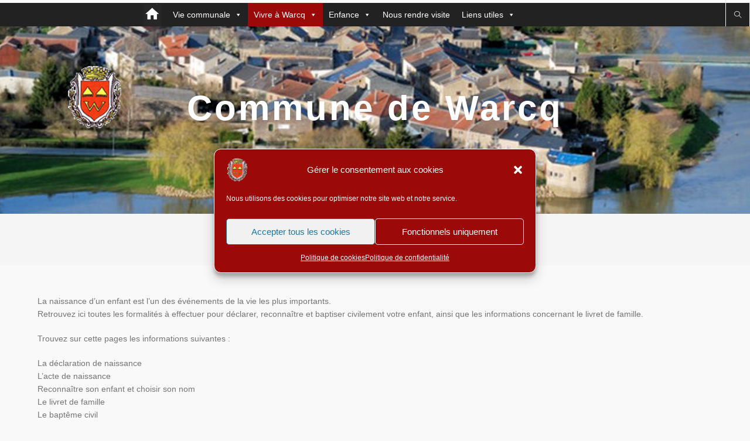

--- FILE ---
content_type: text/html; charset=UTF-8
request_url: https://www.warcq.fr/vos-demarches/naissance-et-reconnaissance/
body_size: 28754
content:
<!DOCTYPE html>
<html class="html" lang="fr-FR">
<head>
	<meta charset="UTF-8">
	<link rel="profile" href="https://gmpg.org/xfn/11">

	<meta name='robots' content='index, follow, max-image-preview:large, max-snippet:-1, max-video-preview:-1' />
<meta name="viewport" content="width=device-width, initial-scale=1">
	<!-- This site is optimized with the Yoast SEO plugin v26.8 - https://yoast.com/product/yoast-seo-wordpress/ -->
	<title>Naissance et reconnaissance - Commune de Warcq</title>
	<link rel="canonical" href="https://www.warcq.fr/vos-demarches/naissance-et-reconnaissance/" />
	<meta property="og:locale" content="fr_FR" />
	<meta property="og:type" content="article" />
	<meta property="og:title" content="Naissance et reconnaissance - Commune de Warcq" />
	<meta property="og:description" content="La naissance d’un enfant est l’un des événements de la vie les plus importants.Retrouvez ici toutes les formalités à effectuer pour déclarer, reconnaître et baptiser civilement votre enfant, ainsi que [&hellip;]" />
	<meta property="og:url" content="https://www.warcq.fr/vos-demarches/naissance-et-reconnaissance/" />
	<meta property="og:site_name" content="Commune de Warcq" />
	<meta property="article:publisher" content="https://www.facebook.com/communedewarcq/" />
	<meta property="article:modified_time" content="2023-10-18T07:49:58+00:00" />
	<meta property="og:image" content="https://www.warcq.fr/wp-content/uploads/2021/03/banque-d-images-gratuites-et-libres-de-droits10-1560x2150-1-743x1024.png" />
	<meta name="twitter:card" content="summary_large_image" />
	<meta name="twitter:label1" content="Durée de lecture estimée" />
	<meta name="twitter:data1" content="11 minutes" />
	<script type="application/ld+json" class="yoast-schema-graph">{"@context":"https://schema.org","@graph":[{"@type":"WebPage","@id":"https://www.warcq.fr/vos-demarches/naissance-et-reconnaissance/","url":"https://www.warcq.fr/vos-demarches/naissance-et-reconnaissance/","name":"Naissance et reconnaissance - Commune de Warcq","isPartOf":{"@id":"https://www.warcq.fr/#website"},"primaryImageOfPage":{"@id":"https://www.warcq.fr/vos-demarches/naissance-et-reconnaissance/#primaryimage"},"image":{"@id":"https://www.warcq.fr/vos-demarches/naissance-et-reconnaissance/#primaryimage"},"thumbnailUrl":"https://www.warcq.fr/wp-content/uploads/2021/03/banque-d-images-gratuites-et-libres-de-droits10-1560x2150-1-743x1024.png","datePublished":"2020-07-14T19:59:34+00:00","dateModified":"2023-10-18T07:49:58+00:00","breadcrumb":{"@id":"https://www.warcq.fr/vos-demarches/naissance-et-reconnaissance/#breadcrumb"},"inLanguage":"fr-FR","potentialAction":[{"@type":"ReadAction","target":["https://www.warcq.fr/vos-demarches/naissance-et-reconnaissance/"]}]},{"@type":"ImageObject","inLanguage":"fr-FR","@id":"https://www.warcq.fr/vos-demarches/naissance-et-reconnaissance/#primaryimage","url":"https://www.warcq.fr/wp-content/uploads/2021/03/banque-d-images-gratuites-et-libres-de-droits10-1560x2150-1.png","contentUrl":"https://www.warcq.fr/wp-content/uploads/2021/03/banque-d-images-gratuites-et-libres-de-droits10-1560x2150-1.png","width":1560,"height":2150},{"@type":"BreadcrumbList","@id":"https://www.warcq.fr/vos-demarches/naissance-et-reconnaissance/#breadcrumb","itemListElement":[{"@type":"ListItem","position":1,"name":"Accueil","item":"https://www.warcq.fr/"},{"@type":"ListItem","position":2,"name":"Vos démarches","item":"https://www.warcq.fr/vos-demarches/"},{"@type":"ListItem","position":3,"name":"Naissance et reconnaissance"}]},{"@type":"WebSite","@id":"https://www.warcq.fr/#website","url":"https://www.warcq.fr/","name":"Commune de Warcq","description":"Site Officiel de la Commune","publisher":{"@id":"https://www.warcq.fr/#organization"},"potentialAction":[{"@type":"SearchAction","target":{"@type":"EntryPoint","urlTemplate":"https://www.warcq.fr/?s={search_term_string}"},"query-input":{"@type":"PropertyValueSpecification","valueRequired":true,"valueName":"search_term_string"}}],"inLanguage":"fr-FR"},{"@type":"Organization","@id":"https://www.warcq.fr/#organization","name":"Commune de Warcq","url":"https://www.warcq.fr/","logo":{"@type":"ImageObject","inLanguage":"fr-FR","@id":"https://www.warcq.fr/#/schema/logo/image/","url":"https://www.warcq.fr/wp-content/uploads/2020/10/logowarcq.png","contentUrl":"https://www.warcq.fr/wp-content/uploads/2020/10/logowarcq.png","width":80,"height":90,"caption":"Commune de Warcq"},"image":{"@id":"https://www.warcq.fr/#/schema/logo/image/"},"sameAs":["https://www.facebook.com/communedewarcq/","https://www.instagram.com/village_de_warcq/?hl=fr","https://fr.wikipedia.org/wiki/Warcq_(Ardennes)"]}]}</script>
	<!-- / Yoast SEO plugin. -->


<link rel="alternate" type="application/rss+xml" title="Commune de Warcq &raquo; Flux" href="https://www.warcq.fr/feed/" />
<link rel="alternate" type="application/rss+xml" title="Commune de Warcq &raquo; Flux des commentaires" href="https://www.warcq.fr/comments/feed/" />
<link rel="alternate" type="text/calendar" title="Commune de Warcq &raquo; Flux iCal" href="https://www.warcq.fr/evenements/?ical=1" />
<link rel="alternate" title="oEmbed (JSON)" type="application/json+oembed" href="https://www.warcq.fr/wp-json/oembed/1.0/embed?url=https%3A%2F%2Fwww.warcq.fr%2Fvos-demarches%2Fnaissance-et-reconnaissance%2F" />
<link rel="alternate" title="oEmbed (XML)" type="text/xml+oembed" href="https://www.warcq.fr/wp-json/oembed/1.0/embed?url=https%3A%2F%2Fwww.warcq.fr%2Fvos-demarches%2Fnaissance-et-reconnaissance%2F&#038;format=xml" />
<style id='wp-img-auto-sizes-contain-inline-css'>
img:is([sizes=auto i],[sizes^="auto," i]){contain-intrinsic-size:3000px 1500px}
/*# sourceURL=wp-img-auto-sizes-contain-inline-css */
</style>
<style id='wp-emoji-styles-inline-css'>

	img.wp-smiley, img.emoji {
		display: inline !important;
		border: none !important;
		box-shadow: none !important;
		height: 1em !important;
		width: 1em !important;
		margin: 0 0.07em !important;
		vertical-align: -0.1em !important;
		background: none !important;
		padding: 0 !important;
	}
/*# sourceURL=wp-emoji-styles-inline-css */
</style>
<link rel='stylesheet' id='wp-block-library-css' href='https://www.warcq.fr/wp-includes/css/dist/block-library/style.min.css?ver=891c72b7ac55bcaaeca342b9be988e88' media='all' />
<style id='wp-block-image-inline-css'>
.wp-block-image>a,.wp-block-image>figure>a{display:inline-block}.wp-block-image img{box-sizing:border-box;height:auto;max-width:100%;vertical-align:bottom}@media not (prefers-reduced-motion){.wp-block-image img.hide{visibility:hidden}.wp-block-image img.show{animation:show-content-image .4s}}.wp-block-image[style*=border-radius] img,.wp-block-image[style*=border-radius]>a{border-radius:inherit}.wp-block-image.has-custom-border img{box-sizing:border-box}.wp-block-image.aligncenter{text-align:center}.wp-block-image.alignfull>a,.wp-block-image.alignwide>a{width:100%}.wp-block-image.alignfull img,.wp-block-image.alignwide img{height:auto;width:100%}.wp-block-image .aligncenter,.wp-block-image .alignleft,.wp-block-image .alignright,.wp-block-image.aligncenter,.wp-block-image.alignleft,.wp-block-image.alignright{display:table}.wp-block-image .aligncenter>figcaption,.wp-block-image .alignleft>figcaption,.wp-block-image .alignright>figcaption,.wp-block-image.aligncenter>figcaption,.wp-block-image.alignleft>figcaption,.wp-block-image.alignright>figcaption{caption-side:bottom;display:table-caption}.wp-block-image .alignleft{float:left;margin:.5em 1em .5em 0}.wp-block-image .alignright{float:right;margin:.5em 0 .5em 1em}.wp-block-image .aligncenter{margin-left:auto;margin-right:auto}.wp-block-image :where(figcaption){margin-bottom:1em;margin-top:.5em}.wp-block-image.is-style-circle-mask img{border-radius:9999px}@supports ((-webkit-mask-image:none) or (mask-image:none)) or (-webkit-mask-image:none){.wp-block-image.is-style-circle-mask img{border-radius:0;-webkit-mask-image:url('data:image/svg+xml;utf8,<svg viewBox="0 0 100 100" xmlns="http://www.w3.org/2000/svg"><circle cx="50" cy="50" r="50"/></svg>');mask-image:url('data:image/svg+xml;utf8,<svg viewBox="0 0 100 100" xmlns="http://www.w3.org/2000/svg"><circle cx="50" cy="50" r="50"/></svg>');mask-mode:alpha;-webkit-mask-position:center;mask-position:center;-webkit-mask-repeat:no-repeat;mask-repeat:no-repeat;-webkit-mask-size:contain;mask-size:contain}}:root :where(.wp-block-image.is-style-rounded img,.wp-block-image .is-style-rounded img){border-radius:9999px}.wp-block-image figure{margin:0}.wp-lightbox-container{display:flex;flex-direction:column;position:relative}.wp-lightbox-container img{cursor:zoom-in}.wp-lightbox-container img:hover+button{opacity:1}.wp-lightbox-container button{align-items:center;backdrop-filter:blur(16px) saturate(180%);background-color:#5a5a5a40;border:none;border-radius:4px;cursor:zoom-in;display:flex;height:20px;justify-content:center;opacity:0;padding:0;position:absolute;right:16px;text-align:center;top:16px;width:20px;z-index:100}@media not (prefers-reduced-motion){.wp-lightbox-container button{transition:opacity .2s ease}}.wp-lightbox-container button:focus-visible{outline:3px auto #5a5a5a40;outline:3px auto -webkit-focus-ring-color;outline-offset:3px}.wp-lightbox-container button:hover{cursor:pointer;opacity:1}.wp-lightbox-container button:focus{opacity:1}.wp-lightbox-container button:focus,.wp-lightbox-container button:hover,.wp-lightbox-container button:not(:hover):not(:active):not(.has-background){background-color:#5a5a5a40;border:none}.wp-lightbox-overlay{box-sizing:border-box;cursor:zoom-out;height:100vh;left:0;overflow:hidden;position:fixed;top:0;visibility:hidden;width:100%;z-index:100000}.wp-lightbox-overlay .close-button{align-items:center;cursor:pointer;display:flex;justify-content:center;min-height:40px;min-width:40px;padding:0;position:absolute;right:calc(env(safe-area-inset-right) + 16px);top:calc(env(safe-area-inset-top) + 16px);z-index:5000000}.wp-lightbox-overlay .close-button:focus,.wp-lightbox-overlay .close-button:hover,.wp-lightbox-overlay .close-button:not(:hover):not(:active):not(.has-background){background:none;border:none}.wp-lightbox-overlay .lightbox-image-container{height:var(--wp--lightbox-container-height);left:50%;overflow:hidden;position:absolute;top:50%;transform:translate(-50%,-50%);transform-origin:top left;width:var(--wp--lightbox-container-width);z-index:9999999999}.wp-lightbox-overlay .wp-block-image{align-items:center;box-sizing:border-box;display:flex;height:100%;justify-content:center;margin:0;position:relative;transform-origin:0 0;width:100%;z-index:3000000}.wp-lightbox-overlay .wp-block-image img{height:var(--wp--lightbox-image-height);min-height:var(--wp--lightbox-image-height);min-width:var(--wp--lightbox-image-width);width:var(--wp--lightbox-image-width)}.wp-lightbox-overlay .wp-block-image figcaption{display:none}.wp-lightbox-overlay button{background:none;border:none}.wp-lightbox-overlay .scrim{background-color:#fff;height:100%;opacity:.9;position:absolute;width:100%;z-index:2000000}.wp-lightbox-overlay.active{visibility:visible}@media not (prefers-reduced-motion){.wp-lightbox-overlay.active{animation:turn-on-visibility .25s both}.wp-lightbox-overlay.active img{animation:turn-on-visibility .35s both}.wp-lightbox-overlay.show-closing-animation:not(.active){animation:turn-off-visibility .35s both}.wp-lightbox-overlay.show-closing-animation:not(.active) img{animation:turn-off-visibility .25s both}.wp-lightbox-overlay.zoom.active{animation:none;opacity:1;visibility:visible}.wp-lightbox-overlay.zoom.active .lightbox-image-container{animation:lightbox-zoom-in .4s}.wp-lightbox-overlay.zoom.active .lightbox-image-container img{animation:none}.wp-lightbox-overlay.zoom.active .scrim{animation:turn-on-visibility .4s forwards}.wp-lightbox-overlay.zoom.show-closing-animation:not(.active){animation:none}.wp-lightbox-overlay.zoom.show-closing-animation:not(.active) .lightbox-image-container{animation:lightbox-zoom-out .4s}.wp-lightbox-overlay.zoom.show-closing-animation:not(.active) .lightbox-image-container img{animation:none}.wp-lightbox-overlay.zoom.show-closing-animation:not(.active) .scrim{animation:turn-off-visibility .4s forwards}}@keyframes show-content-image{0%{visibility:hidden}99%{visibility:hidden}to{visibility:visible}}@keyframes turn-on-visibility{0%{opacity:0}to{opacity:1}}@keyframes turn-off-visibility{0%{opacity:1;visibility:visible}99%{opacity:0;visibility:visible}to{opacity:0;visibility:hidden}}@keyframes lightbox-zoom-in{0%{transform:translate(calc((-100vw + var(--wp--lightbox-scrollbar-width))/2 + var(--wp--lightbox-initial-left-position)),calc(-50vh + var(--wp--lightbox-initial-top-position))) scale(var(--wp--lightbox-scale))}to{transform:translate(-50%,-50%) scale(1)}}@keyframes lightbox-zoom-out{0%{transform:translate(-50%,-50%) scale(1);visibility:visible}99%{visibility:visible}to{transform:translate(calc((-100vw + var(--wp--lightbox-scrollbar-width))/2 + var(--wp--lightbox-initial-left-position)),calc(-50vh + var(--wp--lightbox-initial-top-position))) scale(var(--wp--lightbox-scale));visibility:hidden}}
/*# sourceURL=https://www.warcq.fr/wp-includes/blocks/image/style.min.css */
</style>
<style id='wp-block-image-theme-inline-css'>
:root :where(.wp-block-image figcaption){color:#555;font-size:13px;text-align:center}.is-dark-theme :root :where(.wp-block-image figcaption){color:#ffffffa6}.wp-block-image{margin:0 0 1em}
/*# sourceURL=https://www.warcq.fr/wp-includes/blocks/image/theme.min.css */
</style>
<style id='wp-block-list-inline-css'>
ol,ul{box-sizing:border-box}:root :where(.wp-block-list.has-background){padding:1.25em 2.375em}
/*# sourceURL=https://www.warcq.fr/wp-includes/blocks/list/style.min.css */
</style>
<style id='global-styles-inline-css'>
:root{--wp--preset--aspect-ratio--square: 1;--wp--preset--aspect-ratio--4-3: 4/3;--wp--preset--aspect-ratio--3-4: 3/4;--wp--preset--aspect-ratio--3-2: 3/2;--wp--preset--aspect-ratio--2-3: 2/3;--wp--preset--aspect-ratio--16-9: 16/9;--wp--preset--aspect-ratio--9-16: 9/16;--wp--preset--color--black: #000000;--wp--preset--color--cyan-bluish-gray: #abb8c3;--wp--preset--color--white: #ffffff;--wp--preset--color--pale-pink: #f78da7;--wp--preset--color--vivid-red: #cf2e2e;--wp--preset--color--luminous-vivid-orange: #ff6900;--wp--preset--color--luminous-vivid-amber: #fcb900;--wp--preset--color--light-green-cyan: #7bdcb5;--wp--preset--color--vivid-green-cyan: #00d084;--wp--preset--color--pale-cyan-blue: #8ed1fc;--wp--preset--color--vivid-cyan-blue: #0693e3;--wp--preset--color--vivid-purple: #9b51e0;--wp--preset--gradient--vivid-cyan-blue-to-vivid-purple: linear-gradient(135deg,rgb(6,147,227) 0%,rgb(155,81,224) 100%);--wp--preset--gradient--light-green-cyan-to-vivid-green-cyan: linear-gradient(135deg,rgb(122,220,180) 0%,rgb(0,208,130) 100%);--wp--preset--gradient--luminous-vivid-amber-to-luminous-vivid-orange: linear-gradient(135deg,rgb(252,185,0) 0%,rgb(255,105,0) 100%);--wp--preset--gradient--luminous-vivid-orange-to-vivid-red: linear-gradient(135deg,rgb(255,105,0) 0%,rgb(207,46,46) 100%);--wp--preset--gradient--very-light-gray-to-cyan-bluish-gray: linear-gradient(135deg,rgb(238,238,238) 0%,rgb(169,184,195) 100%);--wp--preset--gradient--cool-to-warm-spectrum: linear-gradient(135deg,rgb(74,234,220) 0%,rgb(151,120,209) 20%,rgb(207,42,186) 40%,rgb(238,44,130) 60%,rgb(251,105,98) 80%,rgb(254,248,76) 100%);--wp--preset--gradient--blush-light-purple: linear-gradient(135deg,rgb(255,206,236) 0%,rgb(152,150,240) 100%);--wp--preset--gradient--blush-bordeaux: linear-gradient(135deg,rgb(254,205,165) 0%,rgb(254,45,45) 50%,rgb(107,0,62) 100%);--wp--preset--gradient--luminous-dusk: linear-gradient(135deg,rgb(255,203,112) 0%,rgb(199,81,192) 50%,rgb(65,88,208) 100%);--wp--preset--gradient--pale-ocean: linear-gradient(135deg,rgb(255,245,203) 0%,rgb(182,227,212) 50%,rgb(51,167,181) 100%);--wp--preset--gradient--electric-grass: linear-gradient(135deg,rgb(202,248,128) 0%,rgb(113,206,126) 100%);--wp--preset--gradient--midnight: linear-gradient(135deg,rgb(2,3,129) 0%,rgb(40,116,252) 100%);--wp--preset--font-size--small: 13px;--wp--preset--font-size--medium: 20px;--wp--preset--font-size--large: 36px;--wp--preset--font-size--x-large: 42px;--wp--preset--spacing--20: 0.44rem;--wp--preset--spacing--30: 0.67rem;--wp--preset--spacing--40: 1rem;--wp--preset--spacing--50: 1.5rem;--wp--preset--spacing--60: 2.25rem;--wp--preset--spacing--70: 3.38rem;--wp--preset--spacing--80: 5.06rem;--wp--preset--shadow--natural: 6px 6px 9px rgba(0, 0, 0, 0.2);--wp--preset--shadow--deep: 12px 12px 50px rgba(0, 0, 0, 0.4);--wp--preset--shadow--sharp: 6px 6px 0px rgba(0, 0, 0, 0.2);--wp--preset--shadow--outlined: 6px 6px 0px -3px rgb(255, 255, 255), 6px 6px rgb(0, 0, 0);--wp--preset--shadow--crisp: 6px 6px 0px rgb(0, 0, 0);}:where(.is-layout-flex){gap: 0.5em;}:where(.is-layout-grid){gap: 0.5em;}body .is-layout-flex{display: flex;}.is-layout-flex{flex-wrap: wrap;align-items: center;}.is-layout-flex > :is(*, div){margin: 0;}body .is-layout-grid{display: grid;}.is-layout-grid > :is(*, div){margin: 0;}:where(.wp-block-columns.is-layout-flex){gap: 2em;}:where(.wp-block-columns.is-layout-grid){gap: 2em;}:where(.wp-block-post-template.is-layout-flex){gap: 1.25em;}:where(.wp-block-post-template.is-layout-grid){gap: 1.25em;}.has-black-color{color: var(--wp--preset--color--black) !important;}.has-cyan-bluish-gray-color{color: var(--wp--preset--color--cyan-bluish-gray) !important;}.has-white-color{color: var(--wp--preset--color--white) !important;}.has-pale-pink-color{color: var(--wp--preset--color--pale-pink) !important;}.has-vivid-red-color{color: var(--wp--preset--color--vivid-red) !important;}.has-luminous-vivid-orange-color{color: var(--wp--preset--color--luminous-vivid-orange) !important;}.has-luminous-vivid-amber-color{color: var(--wp--preset--color--luminous-vivid-amber) !important;}.has-light-green-cyan-color{color: var(--wp--preset--color--light-green-cyan) !important;}.has-vivid-green-cyan-color{color: var(--wp--preset--color--vivid-green-cyan) !important;}.has-pale-cyan-blue-color{color: var(--wp--preset--color--pale-cyan-blue) !important;}.has-vivid-cyan-blue-color{color: var(--wp--preset--color--vivid-cyan-blue) !important;}.has-vivid-purple-color{color: var(--wp--preset--color--vivid-purple) !important;}.has-black-background-color{background-color: var(--wp--preset--color--black) !important;}.has-cyan-bluish-gray-background-color{background-color: var(--wp--preset--color--cyan-bluish-gray) !important;}.has-white-background-color{background-color: var(--wp--preset--color--white) !important;}.has-pale-pink-background-color{background-color: var(--wp--preset--color--pale-pink) !important;}.has-vivid-red-background-color{background-color: var(--wp--preset--color--vivid-red) !important;}.has-luminous-vivid-orange-background-color{background-color: var(--wp--preset--color--luminous-vivid-orange) !important;}.has-luminous-vivid-amber-background-color{background-color: var(--wp--preset--color--luminous-vivid-amber) !important;}.has-light-green-cyan-background-color{background-color: var(--wp--preset--color--light-green-cyan) !important;}.has-vivid-green-cyan-background-color{background-color: var(--wp--preset--color--vivid-green-cyan) !important;}.has-pale-cyan-blue-background-color{background-color: var(--wp--preset--color--pale-cyan-blue) !important;}.has-vivid-cyan-blue-background-color{background-color: var(--wp--preset--color--vivid-cyan-blue) !important;}.has-vivid-purple-background-color{background-color: var(--wp--preset--color--vivid-purple) !important;}.has-black-border-color{border-color: var(--wp--preset--color--black) !important;}.has-cyan-bluish-gray-border-color{border-color: var(--wp--preset--color--cyan-bluish-gray) !important;}.has-white-border-color{border-color: var(--wp--preset--color--white) !important;}.has-pale-pink-border-color{border-color: var(--wp--preset--color--pale-pink) !important;}.has-vivid-red-border-color{border-color: var(--wp--preset--color--vivid-red) !important;}.has-luminous-vivid-orange-border-color{border-color: var(--wp--preset--color--luminous-vivid-orange) !important;}.has-luminous-vivid-amber-border-color{border-color: var(--wp--preset--color--luminous-vivid-amber) !important;}.has-light-green-cyan-border-color{border-color: var(--wp--preset--color--light-green-cyan) !important;}.has-vivid-green-cyan-border-color{border-color: var(--wp--preset--color--vivid-green-cyan) !important;}.has-pale-cyan-blue-border-color{border-color: var(--wp--preset--color--pale-cyan-blue) !important;}.has-vivid-cyan-blue-border-color{border-color: var(--wp--preset--color--vivid-cyan-blue) !important;}.has-vivid-purple-border-color{border-color: var(--wp--preset--color--vivid-purple) !important;}.has-vivid-cyan-blue-to-vivid-purple-gradient-background{background: var(--wp--preset--gradient--vivid-cyan-blue-to-vivid-purple) !important;}.has-light-green-cyan-to-vivid-green-cyan-gradient-background{background: var(--wp--preset--gradient--light-green-cyan-to-vivid-green-cyan) !important;}.has-luminous-vivid-amber-to-luminous-vivid-orange-gradient-background{background: var(--wp--preset--gradient--luminous-vivid-amber-to-luminous-vivid-orange) !important;}.has-luminous-vivid-orange-to-vivid-red-gradient-background{background: var(--wp--preset--gradient--luminous-vivid-orange-to-vivid-red) !important;}.has-very-light-gray-to-cyan-bluish-gray-gradient-background{background: var(--wp--preset--gradient--very-light-gray-to-cyan-bluish-gray) !important;}.has-cool-to-warm-spectrum-gradient-background{background: var(--wp--preset--gradient--cool-to-warm-spectrum) !important;}.has-blush-light-purple-gradient-background{background: var(--wp--preset--gradient--blush-light-purple) !important;}.has-blush-bordeaux-gradient-background{background: var(--wp--preset--gradient--blush-bordeaux) !important;}.has-luminous-dusk-gradient-background{background: var(--wp--preset--gradient--luminous-dusk) !important;}.has-pale-ocean-gradient-background{background: var(--wp--preset--gradient--pale-ocean) !important;}.has-electric-grass-gradient-background{background: var(--wp--preset--gradient--electric-grass) !important;}.has-midnight-gradient-background{background: var(--wp--preset--gradient--midnight) !important;}.has-small-font-size{font-size: var(--wp--preset--font-size--small) !important;}.has-medium-font-size{font-size: var(--wp--preset--font-size--medium) !important;}.has-large-font-size{font-size: var(--wp--preset--font-size--large) !important;}.has-x-large-font-size{font-size: var(--wp--preset--font-size--x-large) !important;}
/*# sourceURL=global-styles-inline-css */
</style>

<style id='classic-theme-styles-inline-css'>
/*! This file is auto-generated */
.wp-block-button__link{color:#fff;background-color:#32373c;border-radius:9999px;box-shadow:none;text-decoration:none;padding:calc(.667em + 2px) calc(1.333em + 2px);font-size:1.125em}.wp-block-file__button{background:#32373c;color:#fff;text-decoration:none}
/*# sourceURL=/wp-includes/css/classic-themes.min.css */
</style>
<link rel='stylesheet' id='acx_smw_widget_style-css' href='https://www.warcq.fr/wp-content/plugins/acurax-social-media-widget/css/style.css?v=3.3&#038;ver=6.9' media='all' />
<link rel='stylesheet' id='cmplz-general-css' href='https://www.warcq.fr/wp-content/plugins/complianz-gdpr/assets/css/cookieblocker.min.css?ver=1766009644' media='all' />
<link rel='stylesheet' id='megamenu-css' href='https://www.warcq.fr/wp-content/uploads/maxmegamenu/style.css?ver=78c979' media='all' />
<link rel='stylesheet' id='dashicons-css' href='https://www.warcq.fr/wp-includes/css/dashicons.min.css?ver=891c72b7ac55bcaaeca342b9be988e88' media='all' />
<link rel='stylesheet' id='font-awesome-css' href='https://www.warcq.fr/wp-content/themes/oceanwp/assets/fonts/fontawesome/css/all.min.css?ver=6.7.2' media='all' />
<link rel='stylesheet' id='simple-line-icons-css' href='https://www.warcq.fr/wp-content/themes/oceanwp/assets/css/third/simple-line-icons.min.css?ver=2.4.0' media='all' />
<link rel='stylesheet' id='oceanwp-style-css' href='https://www.warcq.fr/wp-content/themes/oceanwp/assets/css/style.min.css?ver=4.1.4' media='all' />
<style id='oceanwp-style-inline-css'>
div.wpforms-container-full .wpforms-form input[type=submit]:hover,
			div.wpforms-container-full .wpforms-form input[type=submit]:focus,
			div.wpforms-container-full .wpforms-form input[type=submit]:active,
			div.wpforms-container-full .wpforms-form button[type=submit]:hover,
			div.wpforms-container-full .wpforms-form button[type=submit]:focus,
			div.wpforms-container-full .wpforms-form button[type=submit]:active,
			div.wpforms-container-full .wpforms-form .wpforms-page-button:hover,
			div.wpforms-container-full .wpforms-form .wpforms-page-button:active,
			div.wpforms-container-full .wpforms-form .wpforms-page-button:focus {
				border: none;
			}
/*# sourceURL=oceanwp-style-inline-css */
</style>
<link rel='stylesheet' id='dflip-style-css' href='https://www.warcq.fr/wp-content/plugins/3d-flipbook-dflip-lite/assets/css/dflip.min.css?ver=2.4.20' media='all' />
<link rel='stylesheet' id='tablepress-default-css' href='https://www.warcq.fr/wp-content/tablepress-combined.min.css?ver=49' media='all' />
<link rel='stylesheet' id='wp-block-paragraph-css' href='https://www.warcq.fr/wp-includes/blocks/paragraph/style.min.css?ver=891c72b7ac55bcaaeca342b9be988e88' media='all' />
<link rel='stylesheet' id='glg-photobox-style-css' href='https://www.warcq.fr/wp-content/plugins/gallery-lightbox-slider/css/photobox/photobox.min.css?ver=1.0.0.43' media='' />
<script src="https://www.warcq.fr/wp-includes/js/jquery/jquery.min.js?ver=3.7.1" id="jquery-core-js"></script>
<script src="https://www.warcq.fr/wp-includes/js/jquery/jquery-migrate.min.js?ver=3.4.1" id="jquery-migrate-js"></script>
<script src="https://www.warcq.fr/wp-content/plugins/gallery-lightbox-slider/js/jquery/photobox/jquery.photobox.min.js?ver=1.0.0.43" id="glg-photobox-js"></script>
<link rel="https://api.w.org/" href="https://www.warcq.fr/wp-json/" /><link rel="alternate" title="JSON" type="application/json" href="https://www.warcq.fr/wp-json/wp/v2/pages/518" /><link rel="EditURI" type="application/rsd+xml" title="RSD" href="https://www.warcq.fr/xmlrpc.php?rsd" />



<!-- Starting Styles For Social Media Icon From Acurax International www.acurax.com -->
<style type='text/css'>
#acx_social_widget img 
{
width: 28px; 
}
#acx_social_widget 
{
min-width:0px; 
position: static; 
}
</style>
<!-- Ending Styles For Social Media Icon From Acurax International www.acurax.com -->




		<!-- GA Google Analytics @ https://m0n.co/ga -->
		<script>
			(function(i,s,o,g,r,a,m){i['GoogleAnalyticsObject']=r;i[r]=i[r]||function(){
			(i[r].q=i[r].q||[]).push(arguments)},i[r].l=1*new Date();a=s.createElement(o),
			m=s.getElementsByTagName(o)[0];a.async=1;a.src=g;m.parentNode.insertBefore(a,m)
			})(window,document,'script','https://www.google-analytics.com/analytics.js','ga');
			ga('create', 'UA-183074787-1', 'auto');
			ga('send', 'pageview');
		</script>

	<meta name="tec-api-version" content="v1"><meta name="tec-api-origin" content="https://www.warcq.fr"><link rel="alternate" href="https://www.warcq.fr/wp-json/tribe/events/v1/" />			<style>.cmplz-hidden {
					display: none !important;
				}</style><!-- Analytics by WP Statistics - https://wp-statistics.com -->
<link rel="icon" href="https://www.warcq.fr/wp-content/uploads/2020/10/logowarcq.png" sizes="32x32" />
<link rel="icon" href="https://www.warcq.fr/wp-content/uploads/2020/10/logowarcq.png" sizes="192x192" />
<link rel="apple-touch-icon" href="https://www.warcq.fr/wp-content/uploads/2020/10/logowarcq.png" />
<meta name="msapplication-TileImage" content="https://www.warcq.fr/wp-content/uploads/2020/10/logowarcq.png" />
<!-- OceanWP CSS -->
<style type="text/css">
/* Colors */body,.separate-layout,.has-parallax-footer:not(.separate-layout) #main{background-color:#f9f9f9}a{color:#1e73be}a .owp-icon use{stroke:#1e73be}a:hover{color:#aa0d27}a:hover .owp-icon use{stroke:#aa0d27}body .theme-button,body input[type="submit"],body button[type="submit"],body button,body .button,body div.wpforms-container-full .wpforms-form input[type=submit],body div.wpforms-container-full .wpforms-form button[type=submit],body div.wpforms-container-full .wpforms-form .wpforms-page-button,.woocommerce-cart .wp-element-button,.woocommerce-checkout .wp-element-button,.wp-block-button__link{border-color:#ffffff}body .theme-button:hover,body input[type="submit"]:hover,body button[type="submit"]:hover,body button:hover,body .button:hover,body div.wpforms-container-full .wpforms-form input[type=submit]:hover,body div.wpforms-container-full .wpforms-form input[type=submit]:active,body div.wpforms-container-full .wpforms-form button[type=submit]:hover,body div.wpforms-container-full .wpforms-form button[type=submit]:active,body div.wpforms-container-full .wpforms-form .wpforms-page-button:hover,body div.wpforms-container-full .wpforms-form .wpforms-page-button:active,.woocommerce-cart .wp-element-button:hover,.woocommerce-checkout .wp-element-button:hover,.wp-block-button__link:hover{border-color:#ffffff}.page-header .page-header-title,.page-header.background-image-page-header .page-header-title{color:#000000}body{color:#757575}h1{color:#333333}h3{color:#333333}/* OceanWP Style Settings CSS */.container{width:1274px}@media only screen and (min-width:960px){.content-area,.content-left-sidebar .content-area{width:75%}}@media only screen and (min-width:960px){.widget-area,.content-left-sidebar .widget-area{width:25%}}.theme-button,input[type="submit"],button[type="submit"],button,.button,body div.wpforms-container-full .wpforms-form input[type=submit],body div.wpforms-container-full .wpforms-form button[type=submit],body div.wpforms-container-full .wpforms-form .wpforms-page-button{border-style:solid}.theme-button,input[type="submit"],button[type="submit"],button,.button,body div.wpforms-container-full .wpforms-form input[type=submit],body div.wpforms-container-full .wpforms-form button[type=submit],body div.wpforms-container-full .wpforms-form .wpforms-page-button{border-width:1px}form input[type="text"],form input[type="password"],form input[type="email"],form input[type="url"],form input[type="date"],form input[type="month"],form input[type="time"],form input[type="datetime"],form input[type="datetime-local"],form input[type="week"],form input[type="number"],form input[type="search"],form input[type="tel"],form input[type="color"],form select,form textarea,.woocommerce .woocommerce-checkout .select2-container--default .select2-selection--single{border-style:solid}body div.wpforms-container-full .wpforms-form input[type=date],body div.wpforms-container-full .wpforms-form input[type=datetime],body div.wpforms-container-full .wpforms-form input[type=datetime-local],body div.wpforms-container-full .wpforms-form input[type=email],body div.wpforms-container-full .wpforms-form input[type=month],body div.wpforms-container-full .wpforms-form input[type=number],body div.wpforms-container-full .wpforms-form input[type=password],body div.wpforms-container-full .wpforms-form input[type=range],body div.wpforms-container-full .wpforms-form input[type=search],body div.wpforms-container-full .wpforms-form input[type=tel],body div.wpforms-container-full .wpforms-form input[type=text],body div.wpforms-container-full .wpforms-form input[type=time],body div.wpforms-container-full .wpforms-form input[type=url],body div.wpforms-container-full .wpforms-form input[type=week],body div.wpforms-container-full .wpforms-form select,body div.wpforms-container-full .wpforms-form textarea{border-style:solid}form input[type="text"],form input[type="password"],form input[type="email"],form input[type="url"],form input[type="date"],form input[type="month"],form input[type="time"],form input[type="datetime"],form input[type="datetime-local"],form input[type="week"],form input[type="number"],form input[type="search"],form input[type="tel"],form input[type="color"],form select,form textarea{border-radius:3px}body div.wpforms-container-full .wpforms-form input[type=date],body div.wpforms-container-full .wpforms-form input[type=datetime],body div.wpforms-container-full .wpforms-form input[type=datetime-local],body div.wpforms-container-full .wpforms-form input[type=email],body div.wpforms-container-full .wpforms-form input[type=month],body div.wpforms-container-full .wpforms-form input[type=number],body div.wpforms-container-full .wpforms-form input[type=password],body div.wpforms-container-full .wpforms-form input[type=range],body div.wpforms-container-full .wpforms-form input[type=search],body div.wpforms-container-full .wpforms-form input[type=tel],body div.wpforms-container-full .wpforms-form input[type=text],body div.wpforms-container-full .wpforms-form input[type=time],body div.wpforms-container-full .wpforms-form input[type=url],body div.wpforms-container-full .wpforms-form input[type=week],body div.wpforms-container-full .wpforms-form select,body div.wpforms-container-full .wpforms-form textarea{border-radius:3px}.page-numbers a,.page-numbers span:not(.elementor-screen-only),.page-links span{border-width:2px}@media (max-width:768px){.page-numbers a,.page-numbers span:not(.elementor-screen-only),.page-links span{border-width:px}}@media (max-width:480px){.page-numbers a,.page-numbers span:not(.elementor-screen-only),.page-links span{border-width:px}}.page-numbers a,.page-numbers span:not(.elementor-screen-only),.page-links span{background-color:#eaeaea}.page-numbers a,.page-numbers span:not(.elementor-screen-only),.page-links span{color:#939393}.page-numbers a .owp-icon use{stroke:#939393}.page-header,.has-transparent-header .page-header{padding:30px 0 30px 0}/* Header */#site-header.top-header .header-top,#site-header.top-header #searchform-header-replace{background-color:#222222}#site-header.top-header #search-toggle{border-color:#f4f4f4}#site-header.top-header #search-toggle a{color:#ffffff}#site-header,.has-transparent-header .is-sticky #site-header,.has-vh-transparent .is-sticky #site-header.vertical-header,#searchform-header-replace{background-color:#f9f9f9}#site-header.has-header-media .overlay-header-media{background-color:rgba(255,255,255,0)}#site-header{border-color:#dd3333}#site-logo #site-logo-inner a img,#site-header.center-header #site-navigation-wrap .middle-site-logo a img{max-width:500px}#site-header #site-logo #site-logo-inner a img,#site-header.center-header #site-navigation-wrap .middle-site-logo a img{max-height:359px}#site-navigation-wrap .dropdown-menu >li >a,.oceanwp-mobile-menu-icon a,#searchform-header-replace-close{color:#eaeaea}#site-navigation-wrap .dropdown-menu >li >a .owp-icon use,.oceanwp-mobile-menu-icon a .owp-icon use,#searchform-header-replace-close .owp-icon use{stroke:#eaeaea}#site-navigation-wrap .dropdown-menu >.current-menu-item >a,#site-navigation-wrap .dropdown-menu >.current-menu-ancestor >a,#site-navigation-wrap .dropdown-menu >.current-menu-item >a:hover,#site-navigation-wrap .dropdown-menu >.current-menu-ancestor >a:hover{background-color:#1e1e1e}.dropdown-menu .sub-menu{min-width:147px}.dropdown-menu .sub-menu,#searchform-dropdown,.current-shop-items-dropdown{background-color:#efefef}.dropdown-menu .sub-menu,#searchform-dropdown,.current-shop-items-dropdown{border-color:#b70e41}.dropdown-menu ul li a.menu-link{color:#000000}.dropdown-menu ul li a.menu-link .owp-icon use{stroke:#000000}.dropdown-menu ul >.current-menu-item >a.menu-link{background-color:#494949}#searchform-dropdown input{background-color:#c1c1c1}#searchform-dropdown input{color:#000000}#searchform-dropdown input:focus{border-color:#e8e8e8}.oceanwp-social-menu ul li a,.oceanwp-social-menu .colored ul li a,.oceanwp-social-menu .minimal ul li a,.oceanwp-social-menu .dark ul li a{font-size:15px}.oceanwp-social-menu ul li a .owp-icon,.oceanwp-social-menu .colored ul li a .owp-icon,.oceanwp-social-menu .minimal ul li a .owp-icon,.oceanwp-social-menu .dark ul li a .owp-icon{width:15px;height:15px}/* Header Image CSS */#site-header{background-image:url(https://www.warcq.fr/wp-content/uploads/2020/10/cropped-Entete-2000-1200-avec-blason.jpg);background-position:center center;background-attachment:scroll;background-repeat:no-repeat;background-size:cover}/* Topbar */#top-bar{padding:4px 0 0 0}#top-bar-content a,#top-bar-social-alt a{color:#1e73be}#top-bar-content a:hover,#top-bar-social-alt a:hover{color:#b70e41}/* Blog CSS */.ocean-single-post-header ul.meta-item li a:hover{color:#333333}/* Sidebar */.widget-area{padding:0!important}.widget-area .sidebar-box{padding:0 0 0 10px}.widget-title{border-color:#ea3d1c}.widget-title{margin-bottom:5px}/* Footer Widgets */#footer-widgets{padding:20px 0 3px 0}#footer-widgets{background-color:#8c8c8c}#footer-widgets,#footer-widgets p,#footer-widgets li a:before,#footer-widgets .contact-info-widget span.oceanwp-contact-title,#footer-widgets .recent-posts-date,#footer-widgets .recent-posts-comments,#footer-widgets .widget-recent-posts-icons li .fa{color:#cecece}/* Footer Copyright */#footer-bottom,#footer-bottom p{color:#c9c9c9}/* Typography */body{font-size:14px;line-height:1.6}h1,h2,h3,h4,h5,h6,.theme-heading,.widget-title,.oceanwp-widget-recent-posts-title,.comment-reply-title,.entry-title,.sidebar-box .widget-title{line-height:2.2;letter-spacing:.8px;font-weight:500}h1{font-size:26px;line-height:1.4}@media screen and (max-width:480px){h1{line-height:1.2}}@media screen and (max-width:480px){h1{letter-spacing:.2px}}h2{font-size:22px;line-height:1.4}h3{font-size:20px;line-height:1.4}h4{font-size:17px;line-height:1.4}h5{font-size:14px;line-height:1.4}h6{font-size:15px;line-height:1.4}.page-header .page-header-title,.page-header.background-image-page-header .page-header-title{font-size:32px;line-height:0.9;letter-spacing:.7px}@media screen and (max-width:768px){.page-header .page-header-title,.page-header.background-image-page-header .page-header-title{line-height:1}}@media screen and (max-width:480px){.page-header .page-header-title,.page-header.background-image-page-header .page-header-title{line-height:1}}.page-header .page-subheading{font-size:15px;line-height:1.3}.site-breadcrumbs,.site-breadcrumbs a{font-size:13px;line-height:1.4}#top-bar-content,#top-bar-social-alt{font-size:12px;line-height:2.8}#site-logo a.site-logo-text{font-family:Trebuchet MS,Helvetica,sans-serif;font-size:60px;line-height:3;letter-spacing:4px;font-weight:800}#site-navigation-wrap .dropdown-menu >li >a,#site-header.full_screen-header .fs-dropdown-menu >li >a,#site-header.top-header #site-navigation-wrap .dropdown-menu >li >a,#site-header.center-header #site-navigation-wrap .dropdown-menu >li >a,#site-header.medium-header #site-navigation-wrap .dropdown-menu >li >a,.oceanwp-mobile-menu-icon a{letter-spacing:1.4px}.dropdown-menu ul li a.menu-link,#site-header.full_screen-header .fs-dropdown-menu ul.sub-menu li a{font-size:12px;line-height:1.5;letter-spacing:.6px}.sidr-class-dropdown-menu li a,a.sidr-class-toggle-sidr-close,#mobile-dropdown ul li a,body #mobile-fullscreen ul li a{font-size:15px;line-height:1.9}.blog-entry.post .blog-entry-header .entry-title a{font-size:30px;line-height:0.5}.ocean-single-post-header .single-post-title{font-size:34px;line-height:1.4;letter-spacing:.6px}.ocean-single-post-header ul.meta-item li,.ocean-single-post-header ul.meta-item li a{font-size:13px;line-height:1.4;letter-spacing:.6px}.ocean-single-post-header .post-author-name,.ocean-single-post-header .post-author-name a{font-size:14px;line-height:1.4;letter-spacing:.6px}.ocean-single-post-header .post-author-description{font-size:12px;line-height:1.4;letter-spacing:.6px}.single-post .entry-title{font-size:30px;line-height:1.2;letter-spacing:.6px}.single-post ul.meta li,.single-post ul.meta li a{font-size:14px;line-height:1.4;letter-spacing:.6px}.sidebar-box .widget-title,.sidebar-box.widget_block .wp-block-heading{font-size:20px;line-height:1;letter-spacing:1px}.sidebar-box,.footer-box{line-height:1.4}#footer-widgets .footer-box .widget-title{font-size:13px;line-height:1;letter-spacing:1px}#footer-bottom #copyright{font-size:12px;line-height:1}#footer-bottom #footer-bottom-menu{font-size:12px;line-height:1}.woocommerce-store-notice.demo_store{line-height:2;letter-spacing:1.5px}.demo_store .woocommerce-store-notice__dismiss-link{line-height:2;letter-spacing:1.5px}.woocommerce ul.products li.product li.title h2,.woocommerce ul.products li.product li.title a{font-size:14px;line-height:1.5}.woocommerce ul.products li.product li.category,.woocommerce ul.products li.product li.category a{font-size:12px;line-height:1}.woocommerce ul.products li.product .price{font-size:18px;line-height:1}.woocommerce ul.products li.product .button,.woocommerce ul.products li.product .product-inner .added_to_cart{font-size:12px;line-height:1.5;letter-spacing:1px}.woocommerce ul.products li.owp-woo-cond-notice span,.woocommerce ul.products li.owp-woo-cond-notice a{font-size:16px;line-height:1;letter-spacing:1px;font-weight:600;text-transform:capitalize}.woocommerce div.product .product_title{font-size:24px;line-height:1.4;letter-spacing:.6px}.woocommerce div.product p.price{font-size:36px;line-height:1}.woocommerce .owp-btn-normal .summary form button.button,.woocommerce .owp-btn-big .summary form button.button,.woocommerce .owp-btn-very-big .summary form button.button{font-size:12px;line-height:1.5;letter-spacing:1px;text-transform:uppercase}.woocommerce div.owp-woo-single-cond-notice span,.woocommerce div.owp-woo-single-cond-notice a{font-size:18px;line-height:2;letter-spacing:1.5px;font-weight:600;text-transform:capitalize}
</style><style type="text/css">/** Mega Menu CSS: fs **/</style>
				<style type="text/css" id="c4wp-checkout-css">
					.woocommerce-checkout .c4wp_captcha_field {
						margin-bottom: 10px;
						margin-top: 15px;
						position: relative;
						display: inline-block;
					}
				</style>
							<style type="text/css" id="c4wp-v3-lp-form-css">
				.login #login, .login #lostpasswordform {
					min-width: 350px !important;
				}
				.wpforms-field-c4wp iframe {
					width: 100% !important;
				}
			</style>
			</head>

<body data-rsssl=1 data-cmplz=1 class="wp-singular page-template-default page page-id-518 page-child parent-pageid-146 wp-embed-responsive wp-theme-oceanwp tribe-no-js mega-menu-main-menu oceanwp-theme dropdown-mobile top-header-style no-header-border default-breakpoint content-full-width content-max-width has-topbar has-blog-grid pagination-left no-lightbox" itemscope="itemscope" itemtype="https://schema.org/WebPage">

	
	
	<div id="outer-wrap" class="site clr">

		<a class="skip-link screen-reader-text" href="#main">Skip to content</a>

		
		<div id="wrap" class="clr">

			

<div id="top-bar-wrap" class="clr">

	<div id="top-bar" class="clr has-no-content">

		
		<div id="top-bar-inner" class="clr">

			

		</div><!-- #top-bar-inner -->

		
	</div><!-- #top-bar -->

</div><!-- #top-bar-wrap -->


			
<header id="site-header" class="top-header has-social has-header-media clr" data-height="74" itemscope="itemscope" itemtype="https://schema.org/WPHeader" role="banner">

	
		

<div class="header-top clr">

	
	<div id="site-header-inner" class="clr">

		
		<div class="left clr">

			<div class="inner">

							<div id="site-navigation-wrap" class="clr">
			
			
			
			<nav id="site-navigation" class="navigation main-navigation clr" itemscope="itemscope" itemtype="https://schema.org/SiteNavigationElement" role="navigation" >

				<div id="mega-menu-wrap-main_menu" class="mega-menu-wrap"><div class="mega-menu-toggle"><div class="mega-toggle-blocks-left"></div><div class="mega-toggle-blocks-center"></div><div class="mega-toggle-blocks-right"><div class='mega-toggle-block mega-menu-toggle-animated-block mega-toggle-block-0' id='mega-toggle-block-0'><button aria-label="Toggle Menu" class="mega-toggle-animated mega-toggle-animated-slider" type="button" aria-expanded="false">
                  <span class="mega-toggle-animated-box">
                    <span class="mega-toggle-animated-inner"></span>
                  </span>
                </button></div></div></div><ul id="mega-menu-main_menu" class="mega-menu max-mega-menu mega-menu-horizontal mega-no-js" data-event="hover_intent" data-effect="fade_up" data-effect-speed="200" data-effect-mobile="disabled" data-effect-speed-mobile="0" data-mobile-force-width="false" data-second-click="go" data-document-click="collapse" data-vertical-behaviour="standard" data-breakpoint="600" data-unbind="true" data-mobile-state="collapse_all" data-mobile-direction="vertical" data-hover-intent-timeout="300" data-hover-intent-interval="100"><li class="mega-menu-item mega-menu-item-type-custom mega-menu-item-object-custom mega-align-bottom-left mega-menu-flyout mega-menu-item-616" id="mega-menu-item-616"><a class="mega-menu-link" href="https://warcq.fr" tabindex="0"><img src=https://warcq.fr/wp-content/uploads/2020/07/Capture9-e1595968902259.png></a></li><li class="mega-menu-item mega-menu-item-type-custom mega-menu-item-object-custom mega-menu-item-has-children mega-menu-megamenu mega-align-bottom-left mega-menu-megamenu mega-menu-item-617" id="mega-menu-item-617"><a class="mega-menu-link" href="https://warcq.fr" aria-expanded="false" tabindex="0">Vie communale<span class="mega-indicator" aria-hidden="true"></span></a>
<ul class="mega-sub-menu">
<li class="mega-menu-item mega-menu-item-type-post_type mega-menu-item-object-page mega-menu-item-has-children mega-disable-link mega-menu-column-standard mega-menu-columns-1-of-3 mega-menu-item-104" style="--columns:3; --span:1" id="mega-menu-item-104"><a class="mega-menu-link" tabindex="0">L’équipe Municipale de Warcq<span class="mega-indicator" aria-hidden="true"></span></a>
	<ul class="mega-sub-menu">
<li class="mega-menu-item mega-menu-item-type-post_type mega-menu-item-object-page mega-menu-item-5881" id="mega-menu-item-5881"><a class="mega-menu-link" href="https://www.warcq.fr/vie-communale/equipe-municipale/">Conseil Municipal</a></li><li class="mega-menu-item mega-menu-item-type-post_type mega-menu-item-object-page mega-menu-item-4027" id="mega-menu-item-4027"><a class="mega-menu-link" href="https://www.warcq.fr/vie-communale/delegations-commissions-representations/">Délégations des Adjoints</a></li><li class="mega-menu-item mega-menu-item-type-post_type mega-menu-item-object-page mega-menu-item-4025" id="mega-menu-item-4025"><a class="mega-menu-link" href="https://www.warcq.fr/vie-communale/4017-2/">Commissions et représentations</a></li><li class="mega-menu-item mega-menu-item-type-post_type mega-menu-item-object-page mega-menu-item-4026" id="mega-menu-item-4026"><a class="mega-menu-link" href="https://www.warcq.fr/vie-communale/groupes-de-travail-communaux/">Groupes de travail</a></li>	</ul>
</li><li class="mega-menu-item mega-menu-item-type-post_type mega-menu-item-object-page mega-menu-item-has-children mega-disable-link mega-menu-column-standard mega-menu-columns-1-of-3 mega-menu-item-2131" style="--columns:3; --span:1" id="mega-menu-item-2131"><a class="mega-menu-link" tabindex="0">Arrêtés municipaux<span class="mega-indicator" aria-hidden="true"></span></a>
	<ul class="mega-sub-menu">
<li class="mega-menu-item mega-menu-item-type-post_type mega-menu-item-object-page mega-menu-item-8516" id="mega-menu-item-8516"><a class="mega-menu-link" href="https://www.warcq.fr/vie-communale/arretes-municipaux/arretes-annee-2026/">Arrêtés année 2026</a></li><li class="mega-menu-item mega-menu-item-type-post_type mega-menu-item-object-page mega-menu-item-8304" id="mega-menu-item-8304"><a class="mega-menu-link" href="https://www.warcq.fr/vie-communale/arretes-municipaux/arretes-annee-2025/">Arrêtés année 2025</a></li><li class="mega-menu-item mega-menu-item-type-post_type mega-menu-item-object-page mega-menu-item-7520" id="mega-menu-item-7520"><a class="mega-menu-link" href="https://www.warcq.fr/vie-communale/arretes-municipaux/arretes-annee-2024/">Arrêtés année 2024</a></li><li class="mega-menu-item mega-menu-item-type-post_type mega-menu-item-object-page mega-menu-item-7158" id="mega-menu-item-7158"><a class="mega-menu-link" href="https://www.warcq.fr/vie-communale/arretes-municipaux/arretes-annee-2023/">Arrêtés année 2023</a></li><li class="mega-menu-item mega-menu-item-type-post_type mega-menu-item-object-page mega-menu-item-6205" id="mega-menu-item-6205"><a class="mega-menu-link" href="https://www.warcq.fr/vie-communale/arretes-municipaux/arretes-2022/">Arrêtés année 2022</a></li><li class="mega-menu-item mega-menu-item-type-post_type mega-menu-item-object-page mega-menu-item-3802" id="mega-menu-item-3802"><a class="mega-menu-link" href="https://www.warcq.fr/vie-communale/arretes-municipaux/arretes-annee-2021/">Arrêtés année 2021</a></li><li class="mega-menu-item mega-menu-item-type-post_type mega-menu-item-object-page mega-menu-item-2134" id="mega-menu-item-2134"><a class="mega-menu-link" href="https://www.warcq.fr/vie-communale/arretes-municipaux/arretes-2020/">Arrêtés année 2020</a></li>	</ul>
</li><li class="mega-menu-item mega-menu-item-type-post_type mega-menu-item-object-page mega-menu-item-has-children mega-disable-link mega-menu-column-standard mega-menu-columns-1-of-3 mega-menu-item-131" style="--columns:3; --span:1" id="mega-menu-item-131"><a class="mega-menu-link" tabindex="0">Délibérations – Réunions du Conseil<span class="mega-indicator" aria-hidden="true"></span></a>
	<ul class="mega-sub-menu">
<li class="mega-menu-item mega-menu-item-type-post_type mega-menu-item-object-page mega-menu-item-8517" id="mega-menu-item-8517"><a class="mega-menu-link" href="https://www.warcq.fr/vie-communale/deliberations/deliberations-reunions-de-conseil-annee-2026/">Délibérations – Réunions de conseil 2026</a></li><li class="mega-menu-item mega-menu-item-type-post_type mega-menu-item-object-page mega-menu-item-8305" id="mega-menu-item-8305"><a class="mega-menu-link" href="https://www.warcq.fr/vie-communale/deliberations/deliberations-reunions-de-conseil-annee-2025/">Délibérations – Réunions de conseil 2025</a></li><li class="mega-menu-item mega-menu-item-type-post_type mega-menu-item-object-page mega-menu-item-7521" id="mega-menu-item-7521"><a class="mega-menu-link" href="https://www.warcq.fr/vie-communale/deliberations/deliberations-reunions-de-conseil-2024/">Délibérations – Réunions de conseil 2024</a></li><li class="mega-menu-item mega-menu-item-type-post_type mega-menu-item-object-page mega-menu-item-7265" id="mega-menu-item-7265"><a class="mega-menu-link" href="https://www.warcq.fr/vie-communale/deliberations/deliberations-reunions-du-conseil-annee-2023/">Délibérations – Réunions du conseil 2023</a></li><li class="mega-menu-item mega-menu-item-type-post_type mega-menu-item-object-page mega-menu-item-6204" id="mega-menu-item-6204"><a class="mega-menu-link" href="https://www.warcq.fr/vie-communale/deliberations/deliberations-reunions-de-conseil-2022/">Délibérations – Réunions du conseil 2022</a></li><li class="mega-menu-item mega-menu-item-type-post_type mega-menu-item-object-page mega-menu-item-3801" id="mega-menu-item-3801"><a class="mega-menu-link" href="https://www.warcq.fr/vie-communale/deliberations/deliberations-reunions-du-conseil-2021/">Délibérations – Réunions du conseil 2021</a></li><li class="mega-menu-item mega-menu-item-type-post_type mega-menu-item-object-page mega-menu-item-251" id="mega-menu-item-251"><a class="mega-menu-link" href="https://www.warcq.fr/vie-communale/deliberations/2020-2/">Délibérations – Réunions du conseil 2020</a></li><li class="mega-menu-item mega-menu-item-type-post_type mega-menu-item-object-page mega-menu-item-252" id="mega-menu-item-252"><a class="mega-menu-link" href="https://www.warcq.fr/vie-communale/deliberations/archives/">Archives des années antérieures</a></li>	</ul>
</li><li class="mega-menu-item mega-menu-item-type-post_type mega-menu-item-object-page mega-menu-column-standard mega-menu-columns-1-of-3 mega-menu-clear mega-menu-item-158" style="--columns:3; --span:1" id="mega-menu-item-158"><a class="mega-menu-link" href="https://www.warcq.fr/vie-communale/jumelage/">Jumelage avec Baumholder</a></li><li class="mega-menu-item mega-menu-item-type-post_type mega-menu-item-object-page mega-menu-column-standard mega-menu-columns-1-of-3 mega-menu-item-7872" style="--columns:3; --span:1" id="mega-menu-item-7872"><a class="mega-menu-link" href="https://www.warcq.fr/travaux/">Travaux</a></li><li class="mega-menu-item mega-menu-item-type-post_type mega-menu-item-object-page mega-menu-column-standard mega-menu-columns-1-of-3 mega-menu-item-152" style="--columns:3; --span:1" id="mega-menu-item-152"><a class="mega-menu-link" href="https://www.warcq.fr/vie-communale/urbanisme/">Urbanisme et habitat</a></li><li class="mega-menu-item mega-menu-item-type-post_type mega-menu-item-object-page mega-menu-column-standard mega-menu-columns-1-of-3 mega-menu-clear mega-menu-item-6539" style="--columns:3; --span:1" id="mega-menu-item-6539"><a class="mega-menu-link" href="https://www.warcq.fr/syndicat-forestier-des-onze-communes-de-warcq/">Syndicat Forestier des Onze communes de Warcq</a></li></ul>
</li><li class="mega-menu-item mega-menu-item-type-custom mega-menu-item-object-custom mega-current-menu-ancestor mega-menu-item-has-children mega-menu-megamenu mega-align-bottom-left mega-menu-megamenu mega-menu-item-628" id="mega-menu-item-628"><a class="mega-menu-link" href="https://warcq.fr" aria-expanded="false" tabindex="0">Vivre à Warcq<span class="mega-indicator" aria-hidden="true"></span></a>
<ul class="mega-sub-menu">
<li class="mega-menu-item mega-menu-item-type-custom mega-menu-item-object-custom mega-menu-column-standard mega-menu-columns-1-of-3 mega-menu-item-851" style="--columns:3; --span:1" id="mega-menu-item-851"><a class="mega-menu-link" href="https://www.warcq.fr/evenements/mois/">Agenda des manifestations</a></li><li class="mega-menu-item mega-menu-item-type-post_type mega-menu-item-object-page mega-menu-item-has-children mega-disable-link mega-menu-column-standard mega-menu-columns-1-of-3 mega-menu-item-162" style="--columns:3; --span:1" id="mega-menu-item-162"><a class="mega-menu-link" tabindex="0">Collecte des déchets<span class="mega-indicator" aria-hidden="true"></span></a>
	<ul class="mega-sub-menu">
<li class="mega-menu-item mega-menu-item-type-post_type mega-menu-item-object-page mega-menu-item-390" id="mega-menu-item-390"><a class="mega-menu-link" href="https://www.warcq.fr/vivre-a-warcq/les-dechets/ordure-menagere-et-tri-selectif/">Ordures ménagères et tri sélectif</a></li><li class="mega-menu-item mega-menu-item-type-post_type mega-menu-item-object-page mega-menu-item-391" id="mega-menu-item-391"><a class="mega-menu-link" href="https://www.warcq.fr/vivre-a-warcq/les-dechets/autres-dechets/">Autres déchets</a></li><li class="mega-menu-item mega-menu-item-type-post_type mega-menu-item-object-page mega-menu-item-409" id="mega-menu-item-409"><a class="mega-menu-link" href="https://www.warcq.fr/vivre-a-warcq/les-dechets/compostage-ecologique/">Les gestes écologiques</a></li>	</ul>
</li><li class="mega-menu-item mega-menu-item-type-post_type mega-menu-item-object-page mega-current-page-ancestor mega-current-menu-ancestor mega-current-menu-parent mega-current-page-parent mega-current_page_parent mega-current_page_ancestor mega-menu-item-has-children mega-disable-link mega-2-columns mega-menu-column-standard mega-menu-columns-1-of-3 mega-menu-item-160" style="--columns:3; --span:1" id="mega-menu-item-160"><a class="mega-menu-link" tabindex="0">Démarches administratives<span class="mega-indicator" aria-hidden="true"></span></a>
	<ul class="mega-sub-menu">
<li class="mega-menu-item mega-menu-item-type-post_type mega-menu-item-object-page mega-menu-item-1683" id="mega-menu-item-1683"><a class="mega-menu-link" href="https://www.warcq.fr/vos-demarches/actes-civil/">Actes d’état civil</a></li><li class="mega-menu-item mega-menu-item-type-post_type mega-menu-item-object-page mega-menu-item-1686" id="mega-menu-item-1686"><a class="mega-menu-link" href="https://www.warcq.fr/vos-demarches/cartes-didentite-passeports/">Cartes d’Identité / Passeports</a></li><li class="mega-menu-item mega-menu-item-type-post_type mega-menu-item-object-page mega-menu-item-1685" id="mega-menu-item-1685"><a class="mega-menu-link" href="https://www.warcq.fr/vos-demarches/citoyennete/">Citoyenneté - Elections</a></li><li class="mega-menu-item mega-menu-item-type-post_type mega-menu-item-object-page mega-menu-item-1688" id="mega-menu-item-1688"><a class="mega-menu-link" href="https://www.warcq.fr/vos-demarches/deces/">Décès</a></li><li class="mega-menu-item mega-menu-item-type-post_type mega-menu-item-object-page mega-menu-item-1682" id="mega-menu-item-1682"><a class="mega-menu-link" href="https://www.warcq.fr/vos-demarches/mariage-et-pacs/">Mariage et PACS</a></li><li class="mega-menu-item mega-menu-item-type-post_type mega-menu-item-object-page mega-current-menu-item mega-page_item mega-page-item-518 mega-current_page_item mega-menu-item-1684" id="mega-menu-item-1684"><a class="mega-menu-link" href="https://www.warcq.fr/vos-demarches/naissance-et-reconnaissance/" aria-current="page">Naissance et reconnaissance</a></li>	</ul>
</li><li class="mega-menu-item mega-menu-item-type-post_type mega-menu-item-object-page mega-menu-item-has-children mega-disable-link mega-menu-column-standard mega-menu-columns-1-of-3 mega-menu-clear mega-menu-item-3548" style="--columns:3; --span:1" id="mega-menu-item-3548"><a class="mega-menu-link" tabindex="0">Histoire et patrimoine<span class="mega-indicator" aria-hidden="true"></span></a>
	<ul class="mega-sub-menu">
<li class="mega-menu-item mega-menu-item-type-post_type mega-menu-item-object-page mega-menu-item-1689" id="mega-menu-item-1689"><a class="mega-menu-link" href="https://www.warcq.fr/vivre-a-warcq/histoire-et-patrimoine-de-warcq/origine-de-warcq/">Histoire</a></li><li class="mega-menu-item mega-menu-item-type-post_type mega-menu-item-object-page mega-menu-item-1690" id="mega-menu-item-1690"><a class="mega-menu-link" href="https://www.warcq.fr/vivre-a-warcq/histoire-et-patrimoine-de-warcq/patrimoine/">Patrimoine</a></li>	</ul>
</li><li class="mega-menu-item mega-menu-item-type-post_type mega-menu-item-object-page mega-menu-item-has-children mega-disable-link mega-menu-column-standard mega-menu-columns-1-of-3 mega-menu-item-1132" style="--columns:3; --span:1" id="mega-menu-item-1132"><a class="mega-menu-link" tabindex="0">Professionnels<span class="mega-indicator" aria-hidden="true"></span></a>
	<ul class="mega-sub-menu">
<li class="mega-menu-item mega-menu-item-type-post_type mega-menu-item-object-page mega-menu-item-266" id="mega-menu-item-266"><a class="mega-menu-link" href="https://www.warcq.fr/professionnels/commerces-artisans/">Commerce & Artisanat</a></li><li class="mega-menu-item mega-menu-item-type-post_type mega-menu-item-object-page mega-menu-item-125" id="mega-menu-item-125"><a class="mega-menu-link" href="https://www.warcq.fr/professionnels/sante/">Santé</a></li>	</ul>
</li><li class="mega-menu-item mega-menu-item-type-post_type mega-menu-item-object-page mega-menu-item-has-children mega-disable-link mega-menu-column-standard mega-menu-columns-1-of-3 mega-menu-item-7838" style="--columns:3; --span:1" id="mega-menu-item-7838"><a class="mega-menu-link" tabindex="0">Location salle des fêtes-matériels<span class="mega-indicator" aria-hidden="true"></span></a>
	<ul class="mega-sub-menu">
<li class="mega-menu-item mega-menu-item-type-post_type mega-menu-item-object-page mega-menu-item-7837" id="mega-menu-item-7837"><a class="mega-menu-link" href="https://www.warcq.fr/tarifs-location-salles-des-fetes-et-materiels/">Tarifs location salle des fêtes et matériels</a></li>	</ul>
</li><li class="mega-menu-item mega-menu-item-type-post_type mega-menu-item-object-page mega-menu-item-has-children mega-disable-link mega-3-columns mega-menu-column-standard mega-menu-columns-3-of-3 mega-menu-clear mega-menu-item-291" style="--columns:3; --span:3" id="mega-menu-item-291"><a class="mega-menu-link" tabindex="0">Vie associative<span class="mega-indicator" aria-hidden="true"></span></a>
	<ul class="mega-sub-menu">
<li class="mega-menu-item mega-menu-item-type-post_type mega-menu-item-object-page mega-menu-item-2273" id="mega-menu-item-2273"><a class="mega-menu-link" href="https://www.warcq.fr/associatif/ac-news/">AC-News</a></li><li class="mega-menu-item mega-menu-item-type-post_type mega-menu-item-object-page mega-menu-item-2272" id="mega-menu-item-2272"><a class="mega-menu-link" href="https://www.warcq.fr/associatif/amicale-canine-ardennaise/">Amicale Canine Ardennaise</a></li><li class="mega-menu-item mega-menu-item-type-post_type mega-menu-item-object-page mega-menu-item-2274" id="mega-menu-item-2274"><a class="mega-menu-link" href="https://www.warcq.fr/associatif/amis-du-vieux-warcq/">Amis du vieux Warcq</a></li><li class="mega-menu-item mega-menu-item-type-post_type mega-menu-item-object-page mega-menu-item-2275" id="mega-menu-item-2275"><a class="mega-menu-link" href="https://www.warcq.fr/associatif/belle-vue-sur-les-livres/">Belle vue sur les livres</a></li><li class="mega-menu-item mega-menu-item-type-post_type mega-menu-item-object-page mega-menu-item-2276" id="mega-menu-item-2276"><a class="mega-menu-link" href="https://www.warcq.fr/associatif/la-belle-saumonee/">La belle saumonée</a></li><li class="mega-menu-item mega-menu-item-type-post_type mega-menu-item-object-page mega-menu-item-2277" id="mega-menu-item-2277"><a class="mega-menu-link" href="https://www.warcq.fr/associatif/centre-artistique-et-culturel-de-warcq/">Centre artistique et culturel</a></li><li class="mega-menu-item mega-menu-item-type-post_type mega-menu-item-object-page mega-menu-item-2278" id="mega-menu-item-2278"><a class="mega-menu-link" href="https://www.warcq.fr/associatif/cercle-des-anciens/">Cercle des anciens</a></li><li class="mega-menu-item mega-menu-item-type-post_type mega-menu-item-object-page mega-menu-item-2279" id="mega-menu-item-2279"><a class="mega-menu-link" href="https://www.warcq.fr/associatif/club-rn43/">Club RN43</a></li><li class="mega-menu-item mega-menu-item-type-post_type mega-menu-item-object-page mega-menu-item-2280" id="mega-menu-item-2280"><a class="mega-menu-link" href="https://www.warcq.fr/associatif/le-comite-dentraide/">Comité d’entraide</a></li><li class="mega-menu-item mega-menu-item-type-post_type mega-menu-item-object-page mega-menu-item-2287" id="mega-menu-item-2287"><a class="mega-menu-link" href="https://www.warcq.fr/associatif/comite-de-jumelage/">Comité de jumelage</a></li><li class="mega-menu-item mega-menu-item-type-post_type mega-menu-item-object-page mega-menu-item-2281" id="mega-menu-item-2281"><a class="mega-menu-link" href="https://www.warcq.fr/associatif/defense-des-libertes-communales/">Défense libertés communales</a></li><li class="mega-menu-item mega-menu-item-type-post_type mega-menu-item-object-page mega-menu-item-2282" id="mega-menu-item-2282"><a class="mega-menu-link" href="https://www.warcq.fr/associatif/centre-aere-familles-rurales/">Familles Rurales - Centre aéré</a></li><li class="mega-menu-item mega-menu-item-type-post_type mega-menu-item-object-page mega-menu-item-2283" id="mega-menu-item-2283"><a class="mega-menu-link" href="https://www.warcq.fr/associatif/fitness-club-de-warcq/">Fitness Club de Warcq</a></li><li class="mega-menu-item mega-menu-item-type-post_type mega-menu-item-object-page mega-menu-item-2284" id="mega-menu-item-2284"><a class="mega-menu-link" href="https://www.warcq.fr/associatif/harmonie-musicale-de-warcq/">Harmonie Musicale de Warcq</a></li><li class="mega-menu-item mega-menu-item-type-post_type mega-menu-item-object-page mega-menu-item-2285" id="mega-menu-item-2285"><a class="mega-menu-link" href="https://www.warcq.fr/associatif/hobby-dance/">Hobby Dance</a></li><li class="mega-menu-item mega-menu-item-type-post_type mega-menu-item-object-page mega-menu-item-2286" id="mega-menu-item-2286"><a class="mega-menu-link" href="https://www.warcq.fr/associatif/inondations-ca-suffit/">Inondations ça suffit</a></li><li class="mega-menu-item mega-menu-item-type-post_type mega-menu-item-object-page mega-menu-item-2298" id="mega-menu-item-2298"><a class="mega-menu-link" href="https://www.warcq.fr/associatif/joyeuse-de-warcq-football/">Joyeuse de Warcq (Football)</a></li><li class="mega-menu-item mega-menu-item-type-post_type mega-menu-item-object-page mega-menu-item-2288" id="mega-menu-item-2288"><a class="mega-menu-link" href="https://www.warcq.fr/associatif/moto-club-les-sangliers/">Moto Club “Les Sangliers”</a></li><li class="mega-menu-item mega-menu-item-type-post_type mega-menu-item-object-page mega-menu-item-2289" id="mega-menu-item-2289"><a class="mega-menu-link" href="https://www.warcq.fr/associatif/rotary-club-charleville-rimbaud/">Rotary Club Charleville-Rimbaud</a></li><li class="mega-menu-item mega-menu-item-type-post_type mega-menu-item-object-page mega-menu-item-2290" id="mega-menu-item-2290"><a class="mega-menu-link" href="https://www.warcq.fr/associatif/scrabbolos/">Scrabbolos</a></li><li class="mega-menu-item mega-menu-item-type-post_type mega-menu-item-object-page mega-menu-item-2291" id="mega-menu-item-2291"><a class="mega-menu-link" href="https://www.warcq.fr/associatif/le-secours-mutuel/">Secours mutuel</a></li><li class="mega-menu-item mega-menu-item-type-post_type mega-menu-item-object-page mega-menu-item-2292" id="mega-menu-item-2292"><a class="mega-menu-link" href="https://www.warcq.fr/associatif/shark-attack/">Shark Attack</a></li><li class="mega-menu-item mega-menu-item-type-post_type mega-menu-item-object-page mega-menu-item-2293" id="mega-menu-item-2293"><a class="mega-menu-link" href="https://www.warcq.fr/associatif/tonic-club-de-warcq-tennis-de-table/">Tonic club (Tennis de table)</a></li><li class="mega-menu-item mega-menu-item-type-post_type mega-menu-item-object-page mega-menu-item-2295" id="mega-menu-item-2295"><a class="mega-menu-link" href="https://www.warcq.fr/associatif/vitrine-de-warcq/">Vitrine de Warcq</a></li><li class="mega-menu-item mega-menu-item-type-post_type mega-menu-item-object-page mega-menu-item-6039" id="mega-menu-item-6039"><a class="mega-menu-link" href="https://www.warcq.fr/associatif/warcq-anim/">Warcq Anim’</a></li><li class="mega-menu-item mega-menu-item-type-post_type mega-menu-item-object-page mega-menu-item-2296" id="mega-menu-item-2296"><a class="mega-menu-link" href="https://www.warcq.fr/associatif/warcq-environnement-ecologie/">Warcq environnement écologie</a></li><li class="mega-menu-item mega-menu-item-type-post_type mega-menu-item-object-page mega-menu-item-2297" id="mega-menu-item-2297"><a class="mega-menu-link" href="https://www.warcq.fr/associatif/warcq-info/">Warcq info</a></li>	</ul>
</li></ul>
</li><li class="mega-menu-item mega-menu-item-type-custom mega-menu-item-object-custom mega-menu-item-has-children mega-menu-megamenu mega-align-bottom-left mega-menu-megamenu mega-menu-item-637" id="mega-menu-item-637"><a class="mega-menu-link" aria-expanded="false" tabindex="0">Enfance<span class="mega-indicator" aria-hidden="true"></span></a>
<ul class="mega-sub-menu">
<li class="mega-menu-item mega-menu-item-type-post_type mega-menu-item-object-page mega-menu-item-has-children mega-disable-link mega-menu-column-standard mega-menu-columns-1-of-3 mega-menu-item-113" style="--columns:3; --span:1" id="mega-menu-item-113"><a class="mega-menu-link" tabindex="0">Nos écoles<span class="mega-indicator" aria-hidden="true"></span></a>
	<ul class="mega-sub-menu">
<li class="mega-menu-item mega-menu-item-type-post_type mega-menu-item-object-page mega-menu-item-5120" id="mega-menu-item-5120"><a class="mega-menu-link" href="https://www.warcq.fr/ecoles-maternelle-et-primaire/ecole-maternelle-warcq-bellevue/">Ecole maternelle</a></li><li class="mega-menu-item mega-menu-item-type-post_type mega-menu-item-object-page mega-menu-item-4725" id="mega-menu-item-4725"><a class="mega-menu-link" href="https://www.warcq.fr/ecoles-maternelle-et-primaire/complexe-ecolier-warcq-centre-primaire/">Ecole primaire</a></li>	</ul>
</li><li class="mega-menu-item mega-menu-item-type-post_type mega-menu-item-object-page mega-menu-column-standard mega-menu-columns-1-of-3 mega-menu-item-638" style="--columns:3; --span:1" id="mega-menu-item-638"><a class="mega-menu-link" href="https://www.warcq.fr/ecoles-maternelle-et-primaire/service-periscolaire/">Service périscolaire</a></li><li class="mega-menu-item mega-menu-item-type-post_type mega-menu-item-object-page mega-menu-column-standard mega-menu-columns-1-of-3 mega-menu-item-657" style="--columns:3; --span:1" id="mega-menu-item-657"><a class="mega-menu-link" href="https://www.warcq.fr/associatif/centre-aere-familles-rurales/">Centre aéré – Familles Rurales</a></li><li class="mega-menu-item mega-menu-item-type-post_type mega-menu-item-object-page mega-menu-column-standard mega-menu-columns-1-of-3 mega-menu-clear mega-menu-item-5810" style="--columns:3; --span:1" id="mega-menu-item-5810"><a class="mega-menu-link" href="https://www.warcq.fr/ecole-de-musique/">Ecole de musique</a></li></ul>
</li><li class="mega-menu-item mega-menu-item-type-post_type mega-menu-item-object-page mega-align-bottom-left mega-menu-flyout mega-menu-item-47" id="mega-menu-item-47"><a class="mega-menu-link" href="https://www.warcq.fr/venir-nous-voir/" tabindex="0">Nous rendre visite</a></li><li class="mega-menu-item mega-menu-item-type-custom mega-menu-item-object-custom mega-menu-item-has-children mega-menu-megamenu mega-align-bottom-left mega-menu-megamenu mega-menu-item-629" id="mega-menu-item-629"><a class="mega-menu-link" href="https://warcq.fr" aria-expanded="false" tabindex="0">Liens utiles<span class="mega-indicator" aria-hidden="true"></span></a>
<ul class="mega-sub-menu">
<li class="mega-menu-item mega-menu-item-type-post_type mega-menu-item-object-page mega-menu-column-standard mega-menu-columns-1-of-3 mega-menu-item-319" style="--columns:3; --span:1" id="mega-menu-item-319"><a class="mega-menu-link" href="https://www.warcq.fr/liens-utiles/les-cigognes/">Les cigognes</a></li><li class="mega-menu-item mega-menu-item-type-custom mega-menu-item-object-custom mega-menu-column-standard mega-menu-columns-1-of-3 mega-menu-item-5843" style="--columns:3; --span:1" id="mega-menu-item-5843"><a class="mega-menu-link" href="https://www.warcq.fr/intercommunalite/">Ardenne Métropole</a></li><li class="mega-menu-item mega-menu-item-type-post_type mega-menu-item-object-page mega-menu-column-standard mega-menu-columns-1-of-3 mega-menu-item-593" style="--columns:3; --span:1" id="mega-menu-item-593"><a class="mega-menu-link" href="https://www.warcq.fr/liens-utiles/prefecture-ardennes/">Préfecture des Ardennes</a></li><li class="mega-menu-item mega-menu-item-type-post_type mega-menu-item-object-page mega-menu-column-standard mega-menu-columns-1-of-3 mega-menu-clear mega-menu-item-354" style="--columns:3; --span:1" id="mega-menu-item-354"><a class="mega-menu-link" href="https://www.warcq.fr/liens-utiles/covid-19/">Covid-19</a></li><li class="mega-menu-item mega-menu-item-type-post_type mega-menu-item-object-page mega-menu-column-standard mega-menu-columns-1-of-3 mega-menu-item-3191" style="--columns:3; --span:1" id="mega-menu-item-3191"><a class="mega-menu-link" href="https://www.warcq.fr/liens-utiles/suivre-lactualite-meteorologique/">Actualité météorologique, crues</a></li><li class="mega-menu-item mega-menu-item-type-post_type mega-menu-item-object-page mega-menu-column-standard mega-menu-columns-1-of-3 mega-menu-item-1325" style="--columns:3; --span:1" id="mega-menu-item-1325"><a class="mega-menu-link" href="https://www.warcq.fr/liens-utiles/tourisme-a-proximite/">Tourisme à Warcq et ses environs</a></li><li class="mega-menu-item mega-menu-item-type-post_type mega-menu-item-object-page mega-menu-column-standard mega-menu-columns-1-of-3 mega-menu-clear mega-menu-item-6395" style="--columns:3; --span:1" id="mega-menu-item-6395"><a class="mega-menu-link" href="https://www.warcq.fr/leurope-sengage-sur-notre-territoire/">L’Europe s’engage</a></li></ul>
</li></ul></div>
			</nav><!-- #site-navigation -->

			
			
					</div><!-- #site-navigation-wrap -->
			
		
	
				
	
	<div class="oceanwp-mobile-menu-icon clr mobile-right">

		
		
		
		<a href="https://www.warcq.fr/#mobile-menu-toggle" class="mobile-menu"  aria-label="Menu mobile">
							<i class="fa fa-bars" aria-hidden="true"></i>
								<span class="oceanwp-text">Menu</span>
				<span class="oceanwp-close-text">Fermer</span>
						</a>

		
		
		
	</div><!-- #oceanwp-mobile-menu-navbar -->

	

			</div>

		</div>

		<div class="right clr">

			<div class="inner">

				<div id="search-toggle"><a href="https://www.warcq.fr/#" class="site-search-toggle search-dropdown-toggle" aria-label="Search website"><i class=" icon-magnifier" aria-hidden="true" role="img"></i></a></div>
<div id="searchform-dropdown" class="header-searchform-wrap clr" >
	
<form aria-label="Rechercher sur ce site" role="search" method="get" class="searchform" action="https://www.warcq.fr/">	
	<input aria-label="Insérer une requête de recherche" type="search" id="ocean-search-form-1" class="field" autocomplete="off" placeholder="Rechercher" name="s">
		</form>
</div><!-- #searchform-dropdown -->

			</div>

		</div>

	</div><!-- #site-header-inner -->

	
<div id="mobile-dropdown" class="clr" >

	<nav class="clr has-social" itemscope="itemscope" itemtype="https://schema.org/SiteNavigationElement">

		
	<div id="mobile-nav" class="navigation clr">

		<ul id="menu-warcq-basic" class="menu"><li id="menu-item-616" class="menu-item menu-item-type-custom menu-item-object-custom menu-item-616"><a href="https://warcq.fr"><img src=https://warcq.fr/wp-content/uploads/2020/07/Capture9-e1595968902259.png></a></li>
<li id="menu-item-617" class="menu-item menu-item-type-custom menu-item-object-custom menu-item-has-children menu-item-617"><a href="https://warcq.fr">Vie communale</a>
<ul class="sub-menu">
	<li id="menu-item-104" class="menu-item menu-item-type-post_type menu-item-object-page menu-item-has-children menu-item-104"><a href="https://www.warcq.fr/vie-communale/equipe-municipale/">L’équipe Municipale de Warcq</a>
	<ul class="sub-menu">
		<li id="menu-item-5881" class="menu-item menu-item-type-post_type menu-item-object-page menu-item-5881"><a href="https://www.warcq.fr/vie-communale/equipe-municipale/">Conseil Municipal</a></li>
		<li id="menu-item-4027" class="menu-item menu-item-type-post_type menu-item-object-page menu-item-4027"><a href="https://www.warcq.fr/vie-communale/delegations-commissions-representations/">Délégations des Adjoints</a></li>
		<li id="menu-item-4025" class="menu-item menu-item-type-post_type menu-item-object-page menu-item-4025"><a href="https://www.warcq.fr/vie-communale/4017-2/">Commissions et représentations</a></li>
		<li id="menu-item-4026" class="menu-item menu-item-type-post_type menu-item-object-page menu-item-4026"><a href="https://www.warcq.fr/vie-communale/groupes-de-travail-communaux/">Groupes de travail</a></li>
	</ul>
</li>
	<li id="menu-item-2131" class="menu-item menu-item-type-post_type menu-item-object-page menu-item-has-children menu-item-2131"><a href="https://www.warcq.fr/vie-communale/arretes-municipaux/">Arrêtés municipaux</a>
	<ul class="sub-menu">
		<li id="menu-item-8516" class="menu-item menu-item-type-post_type menu-item-object-page menu-item-8516"><a href="https://www.warcq.fr/vie-communale/arretes-municipaux/arretes-annee-2026/">Arrêtés année 2026</a></li>
		<li id="menu-item-8304" class="menu-item menu-item-type-post_type menu-item-object-page menu-item-8304"><a href="https://www.warcq.fr/vie-communale/arretes-municipaux/arretes-annee-2025/">Arrêtés année 2025</a></li>
		<li id="menu-item-7520" class="menu-item menu-item-type-post_type menu-item-object-page menu-item-7520"><a href="https://www.warcq.fr/vie-communale/arretes-municipaux/arretes-annee-2024/">Arrêtés année 2024</a></li>
		<li id="menu-item-7158" class="menu-item menu-item-type-post_type menu-item-object-page menu-item-7158"><a href="https://www.warcq.fr/vie-communale/arretes-municipaux/arretes-annee-2023/">Arrêtés année 2023</a></li>
		<li id="menu-item-6205" class="menu-item menu-item-type-post_type menu-item-object-page menu-item-6205"><a href="https://www.warcq.fr/vie-communale/arretes-municipaux/arretes-2022/">Arrêtés année 2022</a></li>
		<li id="menu-item-3802" class="menu-item menu-item-type-post_type menu-item-object-page menu-item-3802"><a href="https://www.warcq.fr/vie-communale/arretes-municipaux/arretes-annee-2021/">Arrêtés année 2021</a></li>
		<li id="menu-item-2134" class="menu-item menu-item-type-post_type menu-item-object-page menu-item-2134"><a href="https://www.warcq.fr/vie-communale/arretes-municipaux/arretes-2020/">Arrêtés année 2020</a></li>
	</ul>
</li>
	<li id="menu-item-131" class="menu-item menu-item-type-post_type menu-item-object-page menu-item-has-children menu-item-131"><a href="https://www.warcq.fr/vie-communale/deliberations/">Délibérations – Réunions du Conseil</a>
	<ul class="sub-menu">
		<li id="menu-item-8517" class="menu-item menu-item-type-post_type menu-item-object-page menu-item-8517"><a href="https://www.warcq.fr/vie-communale/deliberations/deliberations-reunions-de-conseil-annee-2026/">Délibérations – Réunions de conseil 2026</a></li>
		<li id="menu-item-8305" class="menu-item menu-item-type-post_type menu-item-object-page menu-item-8305"><a href="https://www.warcq.fr/vie-communale/deliberations/deliberations-reunions-de-conseil-annee-2025/">Délibérations – Réunions de conseil 2025</a></li>
		<li id="menu-item-7521" class="menu-item menu-item-type-post_type menu-item-object-page menu-item-7521"><a href="https://www.warcq.fr/vie-communale/deliberations/deliberations-reunions-de-conseil-2024/">Délibérations – Réunions de conseil 2024</a></li>
		<li id="menu-item-7265" class="menu-item menu-item-type-post_type menu-item-object-page menu-item-7265"><a href="https://www.warcq.fr/vie-communale/deliberations/deliberations-reunions-du-conseil-annee-2023/">Délibérations – Réunions du conseil 2023</a></li>
		<li id="menu-item-6204" class="menu-item menu-item-type-post_type menu-item-object-page menu-item-6204"><a href="https://www.warcq.fr/vie-communale/deliberations/deliberations-reunions-de-conseil-2022/">Délibérations – Réunions du conseil 2022</a></li>
		<li id="menu-item-3801" class="menu-item menu-item-type-post_type menu-item-object-page menu-item-3801"><a href="https://www.warcq.fr/vie-communale/deliberations/deliberations-reunions-du-conseil-2021/">Délibérations – Réunions du conseil 2021</a></li>
		<li id="menu-item-251" class="menu-item menu-item-type-post_type menu-item-object-page menu-item-251"><a href="https://www.warcq.fr/vie-communale/deliberations/2020-2/">Délibérations – Réunions du conseil 2020</a></li>
		<li id="menu-item-252" class="menu-item menu-item-type-post_type menu-item-object-page menu-item-252"><a href="https://www.warcq.fr/vie-communale/deliberations/archives/">Archives des années antérieures</a></li>
	</ul>
</li>
	<li id="menu-item-158" class="menu-item menu-item-type-post_type menu-item-object-page menu-item-158"><a href="https://www.warcq.fr/vie-communale/jumelage/">Jumelage avec Baumholder</a></li>
	<li id="menu-item-7872" class="menu-item menu-item-type-post_type menu-item-object-page menu-item-7872"><a href="https://www.warcq.fr/travaux/">Travaux</a></li>
	<li id="menu-item-152" class="menu-item menu-item-type-post_type menu-item-object-page menu-item-152"><a href="https://www.warcq.fr/vie-communale/urbanisme/">Urbanisme et habitat</a></li>
	<li id="menu-item-6539" class="menu-item menu-item-type-post_type menu-item-object-page menu-item-6539"><a href="https://www.warcq.fr/syndicat-forestier-des-onze-communes-de-warcq/">Syndicat Forestier des Onze communes de Warcq</a></li>
</ul>
</li>
<li id="menu-item-628" class="menu-item menu-item-type-custom menu-item-object-custom current-menu-ancestor menu-item-has-children menu-item-628"><a href="https://warcq.fr">Vivre à Warcq</a>
<ul class="sub-menu">
	<li id="menu-item-851" class="menu-item menu-item-type-custom menu-item-object-custom menu-item-851"><a href="https://www.warcq.fr/evenements/mois/">Agenda des manifestations</a></li>
	<li id="menu-item-162" class="menu-item menu-item-type-post_type menu-item-object-page menu-item-has-children menu-item-162"><a href="https://www.warcq.fr/vivre-a-warcq/les-dechets/">Collecte des déchets</a>
	<ul class="sub-menu">
		<li id="menu-item-390" class="menu-item menu-item-type-post_type menu-item-object-page menu-item-390"><a href="https://www.warcq.fr/vivre-a-warcq/les-dechets/ordure-menagere-et-tri-selectif/">Ordures ménagères et tri sélectif</a></li>
		<li id="menu-item-391" class="menu-item menu-item-type-post_type menu-item-object-page menu-item-391"><a href="https://www.warcq.fr/vivre-a-warcq/les-dechets/autres-dechets/">Autres déchets</a></li>
		<li id="menu-item-409" class="menu-item menu-item-type-post_type menu-item-object-page menu-item-409"><a href="https://www.warcq.fr/vivre-a-warcq/les-dechets/compostage-ecologique/">Les gestes écologiques</a></li>
	</ul>
</li>
	<li id="menu-item-160" class="menu-item menu-item-type-post_type menu-item-object-page current-page-ancestor current-menu-ancestor current-menu-parent current-page-parent current_page_parent current_page_ancestor menu-item-has-children menu-item-160"><a href="https://www.warcq.fr/vos-demarches/">Démarches administratives</a>
	<ul class="sub-menu">
		<li id="menu-item-1683" class="menu-item menu-item-type-post_type menu-item-object-page menu-item-1683"><a href="https://www.warcq.fr/vos-demarches/actes-civil/">Actes d’état civil</a></li>
		<li id="menu-item-1686" class="menu-item menu-item-type-post_type menu-item-object-page menu-item-1686"><a href="https://www.warcq.fr/vos-demarches/cartes-didentite-passeports/">Cartes d’Identité / Passeports</a></li>
		<li id="menu-item-1685" class="menu-item menu-item-type-post_type menu-item-object-page menu-item-1685"><a href="https://www.warcq.fr/vos-demarches/citoyennete/">Citoyenneté &#8211; Elections</a></li>
		<li id="menu-item-1688" class="menu-item menu-item-type-post_type menu-item-object-page menu-item-1688"><a href="https://www.warcq.fr/vos-demarches/deces/">Décès</a></li>
		<li id="menu-item-1682" class="menu-item menu-item-type-post_type menu-item-object-page menu-item-1682"><a href="https://www.warcq.fr/vos-demarches/mariage-et-pacs/">Mariage et PACS</a></li>
		<li id="menu-item-1684" class="menu-item menu-item-type-post_type menu-item-object-page current-menu-item page_item page-item-518 current_page_item menu-item-1684"><a href="https://www.warcq.fr/vos-demarches/naissance-et-reconnaissance/" aria-current="page">Naissance et reconnaissance</a></li>
	</ul>
</li>
	<li id="menu-item-3548" class="menu-item menu-item-type-post_type menu-item-object-page menu-item-has-children menu-item-3548"><a href="https://www.warcq.fr/vivre-a-warcq/histoire-et-patrimoine-de-warcq/">Histoire et patrimoine</a>
	<ul class="sub-menu">
		<li id="menu-item-1689" class="menu-item menu-item-type-post_type menu-item-object-page menu-item-1689"><a href="https://www.warcq.fr/vivre-a-warcq/histoire-et-patrimoine-de-warcq/origine-de-warcq/">Histoire</a></li>
		<li id="menu-item-1690" class="menu-item menu-item-type-post_type menu-item-object-page menu-item-1690"><a href="https://www.warcq.fr/vivre-a-warcq/histoire-et-patrimoine-de-warcq/patrimoine/">Patrimoine</a></li>
	</ul>
</li>
	<li id="menu-item-1132" class="menu-item menu-item-type-post_type menu-item-object-page menu-item-has-children menu-item-1132"><a href="https://www.warcq.fr/professionnels/">Professionnels</a>
	<ul class="sub-menu">
		<li id="menu-item-266" class="menu-item menu-item-type-post_type menu-item-object-page menu-item-266"><a href="https://www.warcq.fr/professionnels/commerces-artisans/">Commerce &#038; Artisanat</a></li>
		<li id="menu-item-125" class="menu-item menu-item-type-post_type menu-item-object-page menu-item-125"><a href="https://www.warcq.fr/professionnels/sante/">Santé</a></li>
	</ul>
</li>
	<li id="menu-item-7838" class="menu-item menu-item-type-post_type menu-item-object-page menu-item-has-children menu-item-7838"><a href="https://www.warcq.fr/tarifs-location-salles-des-fetes-et-materiels/">Location salle des fêtes-matériels</a>
	<ul class="sub-menu">
		<li id="menu-item-7837" class="menu-item menu-item-type-post_type menu-item-object-page menu-item-7837"><a href="https://www.warcq.fr/tarifs-location-salles-des-fetes-et-materiels/">Tarifs location salle des fêtes et matériels</a></li>
	</ul>
</li>
	<li id="menu-item-291" class="menu-item menu-item-type-post_type menu-item-object-page menu-item-has-children menu-item-291"><a href="https://www.warcq.fr/associatif/">Vie associative</a>
	<ul class="sub-menu">
		<li id="menu-item-2273" class="menu-item menu-item-type-post_type menu-item-object-page menu-item-2273"><a href="https://www.warcq.fr/associatif/ac-news/">AC-News</a></li>
		<li id="menu-item-2272" class="menu-item menu-item-type-post_type menu-item-object-page menu-item-2272"><a href="https://www.warcq.fr/associatif/amicale-canine-ardennaise/">Amicale Canine Ardennaise</a></li>
		<li id="menu-item-2274" class="menu-item menu-item-type-post_type menu-item-object-page menu-item-2274"><a href="https://www.warcq.fr/associatif/amis-du-vieux-warcq/">Amis du vieux Warcq</a></li>
		<li id="menu-item-2275" class="menu-item menu-item-type-post_type menu-item-object-page menu-item-2275"><a href="https://www.warcq.fr/associatif/belle-vue-sur-les-livres/">Belle vue sur les livres</a></li>
		<li id="menu-item-2276" class="menu-item menu-item-type-post_type menu-item-object-page menu-item-2276"><a href="https://www.warcq.fr/associatif/la-belle-saumonee/">La belle saumonée</a></li>
		<li id="menu-item-2277" class="menu-item menu-item-type-post_type menu-item-object-page menu-item-2277"><a href="https://www.warcq.fr/associatif/centre-artistique-et-culturel-de-warcq/">Centre artistique et culturel</a></li>
		<li id="menu-item-2278" class="menu-item menu-item-type-post_type menu-item-object-page menu-item-2278"><a href="https://www.warcq.fr/associatif/cercle-des-anciens/">Cercle des anciens</a></li>
		<li id="menu-item-2279" class="menu-item menu-item-type-post_type menu-item-object-page menu-item-2279"><a href="https://www.warcq.fr/associatif/club-rn43/">Club RN43</a></li>
		<li id="menu-item-2280" class="menu-item menu-item-type-post_type menu-item-object-page menu-item-2280"><a href="https://www.warcq.fr/associatif/le-comite-dentraide/">Comité d’entraide</a></li>
		<li id="menu-item-2287" class="menu-item menu-item-type-post_type menu-item-object-page menu-item-2287"><a href="https://www.warcq.fr/associatif/comite-de-jumelage/">Comité de jumelage</a></li>
		<li id="menu-item-2281" class="menu-item menu-item-type-post_type menu-item-object-page menu-item-2281"><a href="https://www.warcq.fr/associatif/defense-des-libertes-communales/">Défense libertés communales</a></li>
		<li id="menu-item-2282" class="menu-item menu-item-type-post_type menu-item-object-page menu-item-2282"><a href="https://www.warcq.fr/associatif/centre-aere-familles-rurales/">Familles Rurales &#8211; Centre aéré</a></li>
		<li id="menu-item-2283" class="menu-item menu-item-type-post_type menu-item-object-page menu-item-2283"><a href="https://www.warcq.fr/associatif/fitness-club-de-warcq/">Fitness Club de Warcq</a></li>
		<li id="menu-item-2284" class="menu-item menu-item-type-post_type menu-item-object-page menu-item-2284"><a href="https://www.warcq.fr/associatif/harmonie-musicale-de-warcq/">Harmonie Musicale de Warcq</a></li>
		<li id="menu-item-2285" class="menu-item menu-item-type-post_type menu-item-object-page menu-item-2285"><a href="https://www.warcq.fr/associatif/hobby-dance/">Hobby Dance</a></li>
		<li id="menu-item-2286" class="menu-item menu-item-type-post_type menu-item-object-page menu-item-2286"><a href="https://www.warcq.fr/associatif/inondations-ca-suffit/">Inondations ça suffit</a></li>
		<li id="menu-item-2298" class="menu-item menu-item-type-post_type menu-item-object-page menu-item-2298"><a href="https://www.warcq.fr/associatif/joyeuse-de-warcq-football/">Joyeuse de Warcq (Football)</a></li>
		<li id="menu-item-2288" class="menu-item menu-item-type-post_type menu-item-object-page menu-item-2288"><a href="https://www.warcq.fr/associatif/moto-club-les-sangliers/">Moto Club “Les Sangliers”</a></li>
		<li id="menu-item-2289" class="menu-item menu-item-type-post_type menu-item-object-page menu-item-2289"><a href="https://www.warcq.fr/associatif/rotary-club-charleville-rimbaud/">Rotary Club Charleville-Rimbaud</a></li>
		<li id="menu-item-2290" class="menu-item menu-item-type-post_type menu-item-object-page menu-item-2290"><a href="https://www.warcq.fr/associatif/scrabbolos/">Scrabbolos</a></li>
		<li id="menu-item-2291" class="menu-item menu-item-type-post_type menu-item-object-page menu-item-2291"><a href="https://www.warcq.fr/associatif/le-secours-mutuel/">Secours mutuel</a></li>
		<li id="menu-item-2292" class="menu-item menu-item-type-post_type menu-item-object-page menu-item-2292"><a href="https://www.warcq.fr/associatif/shark-attack/">Shark Attack</a></li>
		<li id="menu-item-2293" class="menu-item menu-item-type-post_type menu-item-object-page menu-item-2293"><a href="https://www.warcq.fr/associatif/tonic-club-de-warcq-tennis-de-table/">Tonic club (Tennis de table)</a></li>
		<li id="menu-item-2295" class="menu-item menu-item-type-post_type menu-item-object-page menu-item-2295"><a href="https://www.warcq.fr/associatif/vitrine-de-warcq/">Vitrine de Warcq</a></li>
		<li id="menu-item-6039" class="menu-item menu-item-type-post_type menu-item-object-page menu-item-6039"><a href="https://www.warcq.fr/associatif/warcq-anim/">Warcq Anim’</a></li>
		<li id="menu-item-2296" class="menu-item menu-item-type-post_type menu-item-object-page menu-item-2296"><a href="https://www.warcq.fr/associatif/warcq-environnement-ecologie/">Warcq environnement écologie</a></li>
		<li id="menu-item-2297" class="menu-item menu-item-type-post_type menu-item-object-page menu-item-2297"><a href="https://www.warcq.fr/associatif/warcq-info/">Warcq info</a></li>
	</ul>
</li>
</ul>
</li>
<li id="menu-item-637" class="menu-item menu-item-type-custom menu-item-object-custom menu-item-has-children menu-item-637"><a>Enfance</a>
<ul class="sub-menu">
	<li id="menu-item-113" class="menu-item menu-item-type-post_type menu-item-object-page menu-item-has-children menu-item-113"><a href="https://www.warcq.fr/ecoles-maternelle-et-primaire/">Nos écoles</a>
	<ul class="sub-menu">
		<li id="menu-item-5120" class="menu-item menu-item-type-post_type menu-item-object-page menu-item-5120"><a href="https://www.warcq.fr/ecoles-maternelle-et-primaire/ecole-maternelle-warcq-bellevue/">Ecole maternelle</a></li>
		<li id="menu-item-4725" class="menu-item menu-item-type-post_type menu-item-object-page menu-item-4725"><a href="https://www.warcq.fr/ecoles-maternelle-et-primaire/complexe-ecolier-warcq-centre-primaire/">Ecole primaire</a></li>
	</ul>
</li>
	<li id="menu-item-638" class="menu-item menu-item-type-post_type menu-item-object-page menu-item-638"><a href="https://www.warcq.fr/ecoles-maternelle-et-primaire/service-periscolaire/">Service périscolaire</a></li>
	<li id="menu-item-657" class="menu-item menu-item-type-post_type menu-item-object-page menu-item-657"><a href="https://www.warcq.fr/associatif/centre-aere-familles-rurales/">Centre aéré – Familles Rurales</a></li>
	<li id="menu-item-5810" class="menu-item menu-item-type-post_type menu-item-object-page menu-item-5810"><a href="https://www.warcq.fr/ecole-de-musique/">Ecole de musique</a></li>
</ul>
</li>
<li id="menu-item-47" class="menu-item menu-item-type-post_type menu-item-object-page menu-item-47"><a href="https://www.warcq.fr/venir-nous-voir/">Nous rendre visite</a></li>
<li id="menu-item-629" class="menu-item menu-item-type-custom menu-item-object-custom menu-item-has-children menu-item-629"><a href="https://warcq.fr">Liens utiles</a>
<ul class="sub-menu">
	<li id="menu-item-319" class="menu-item menu-item-type-post_type menu-item-object-page menu-item-319"><a href="https://www.warcq.fr/liens-utiles/les-cigognes/">Les cigognes</a></li>
	<li id="menu-item-5843" class="menu-item menu-item-type-custom menu-item-object-custom menu-item-5843"><a href="https://www.warcq.fr/intercommunalite/">Ardenne Métropole</a></li>
	<li id="menu-item-593" class="menu-item menu-item-type-post_type menu-item-object-page menu-item-593"><a href="https://www.warcq.fr/liens-utiles/prefecture-ardennes/">Préfecture des Ardennes</a></li>
	<li id="menu-item-354" class="menu-item menu-item-type-post_type menu-item-object-page menu-item-354"><a href="https://www.warcq.fr/liens-utiles/covid-19/">Covid-19</a></li>
	<li id="menu-item-3191" class="menu-item menu-item-type-post_type menu-item-object-page menu-item-3191"><a href="https://www.warcq.fr/liens-utiles/suivre-lactualite-meteorologique/">Actualité météorologique, crues</a></li>
	<li id="menu-item-1325" class="menu-item menu-item-type-post_type menu-item-object-page menu-item-1325"><a href="https://www.warcq.fr/liens-utiles/tourisme-a-proximite/">Tourisme à Warcq et ses environs</a></li>
	<li id="menu-item-6395" class="menu-item menu-item-type-post_type menu-item-object-page menu-item-6395"><a href="https://www.warcq.fr/leurope-sengage-sur-notre-territoire/">L’Europe s’engage</a></li>
</ul>
</li>
<li class="menu-item menu-item-gtranslate menu-item-has-children notranslate"><a href="#" data-gt-lang="fr" class="gt-current-wrapper notranslate"><img src="https://www.warcq.fr/wp-content/plugins/gtranslate/flags/svg/fr.svg" width="32" height="32" alt="fr" loading="lazy"></a><ul class="dropdown-menu sub-menu"><li class="menu-item menu-item-gtranslate-child"><a href="#" data-gt-lang="en" class="notranslate"><img src="https://www.warcq.fr/wp-content/plugins/gtranslate/flags/svg/en.svg" width="32" height="32" alt="en" loading="lazy"></a></li><li class="menu-item menu-item-gtranslate-child"><a href="#" data-gt-lang="fr" class="gt-current-lang notranslate"><img src="https://www.warcq.fr/wp-content/plugins/gtranslate/flags/svg/fr.svg" width="32" height="32" alt="fr" loading="lazy"></a></li><li class="menu-item menu-item-gtranslate-child"><a href="#" data-gt-lang="de" class="notranslate"><img src="https://www.warcq.fr/wp-content/plugins/gtranslate/flags/svg/de.svg" width="32" height="32" alt="de" loading="lazy"></a></li><li class="menu-item menu-item-gtranslate-child"><a href="#" data-gt-lang="es" class="notranslate"><img src="https://www.warcq.fr/wp-content/plugins/gtranslate/flags/svg/es.svg" width="32" height="32" alt="es" loading="lazy"></a></li></ul></li></ul>
	</div>


<div id="mobile-menu-search" class="clr">
	<form aria-label="Rechercher sur ce site" method="get" action="https://www.warcq.fr/" class="mobile-searchform">
		<input aria-label="Insérer une requête de recherche" value="" class="field" id="ocean-mobile-search-2" type="search" name="s" autocomplete="off" placeholder="Rechercher" />
		<button aria-label="Envoyer la recherche" type="submit" class="searchform-submit">
			<i class=" icon-magnifier" aria-hidden="true" role="img"></i>		</button>
					</form>
</div><!-- .mobile-menu-search -->

	</nav>

</div>

	
</div><!-- .header-top -->

	<div class="header-bottom clr">
		<div class="container">
			

<div id="site-logo" class="clr" itemscope itemtype="https://schema.org/Brand" >

	
	<div id="site-logo-inner" class="clr">

						<a href="https://www.warcq.fr/" rel="home" class="site-title site-logo-text"  style=color:#ffffff;>Commune de Warcq</a>
				
	</div><!-- #site-logo-inner -->

	
				<div id="site-description"><h2  style=color:#ffffff;>Site Officiel de la Commune</h2></div>
			
</div><!-- #site-logo -->

		</div>
	</div>
	
					<div class="overlay-header-media"></div>
			
		
</header><!-- #site-header -->


			
			<main id="main" class="site-main clr"  role="main">

				

<header class="page-header centered-page-header">

	
	<div class="container clr page-header-inner">

		
			<h1 class="page-header-title clr" itemprop="headline">Naissance et reconnaissance</h1>

			
		
		
	</div><!-- .page-header-inner -->

	
	
</header><!-- .page-header -->


	
	<div id="content-wrap" class="container clr">

		
		<div id="primary" class="content-area clr">

			
			<div id="content" class="site-content clr">

				
				
<article class="single-page-article clr">

	
<div class="entry clr" itemprop="text">

	
	
<p>La naissance d’un enfant est l’un des événements de la vie les plus importants.<br>Retrouvez ici toutes les formalités à effectuer pour déclarer, reconnaître et baptiser civilement votre enfant, ainsi que les informations concernant le livret de famille.</p>



<p>Trouvez sur cette pages les informations suivantes :</p>



<p>La déclaration de naissance<br>L&rsquo;acte de naissance<br>Reconnaître son enfant et choisir son nom<br>Le livret de famille<br>Le baptême civil</p>



<p class="has-white-color has-text-color has-background has-medium-font-size" style="background-color:#a3000f">La d<strong>éclaration de naissance</strong></p>



<p>La déclaration de naissance est une formalité obligatoire gratuite qui permet d’établir l’acte de naissance de votre enfant.</p>


<div class="wp-block-image">
<figure class="alignright size-large is-resized"><img fetchpriority="high" decoding="async" width="743" height="1024" src="https://www.warcq.fr/wp-content/uploads/2021/03/banque-d-images-gratuites-et-libres-de-droits10-1560x2150-1-743x1024.png" alt="" class="wp-image-4228" style="width:69px;height:95px" srcset="https://www.warcq.fr/wp-content/uploads/2021/03/banque-d-images-gratuites-et-libres-de-droits10-1560x2150-1-743x1024.png 743w, https://www.warcq.fr/wp-content/uploads/2021/03/banque-d-images-gratuites-et-libres-de-droits10-1560x2150-1-218x300.png 218w, https://www.warcq.fr/wp-content/uploads/2021/03/banque-d-images-gratuites-et-libres-de-droits10-1560x2150-1-768x1058.png 768w, https://www.warcq.fr/wp-content/uploads/2021/03/banque-d-images-gratuites-et-libres-de-droits10-1560x2150-1-1114x1536.png 1114w, https://www.warcq.fr/wp-content/uploads/2021/03/banque-d-images-gratuites-et-libres-de-droits10-1560x2150-1-1486x2048.png 1486w, https://www.warcq.fr/wp-content/uploads/2021/03/banque-d-images-gratuites-et-libres-de-droits10-1560x2150-1-1320x1819.png 1320w, https://www.warcq.fr/wp-content/uploads/2021/03/banque-d-images-gratuites-et-libres-de-droits10-1560x2150-1.png 1560w" sizes="(max-width: 743px) 100vw, 743px" /></figure>
</div>


<p><strong>Pour une naissance à Charleville-Mézières</strong>. Le service Maternité de l’Hôpital Manchester établit la déclaration de naissance et la fait parvenir au Service État Civil de la mairie de Charleville-Mézières. La naissance est alors enregistrée.</p>



<p>Vous récupérez à la maternité l’acte de naissance de votre enfant ainsi que votre livret de famille éventuel.</p>



<p>Vous devez fournir les documents suivants à la Maternité au moment de la naissance :</p>



<ul class="wp-block-list">
<li>Le livret de famille (s’il existe)</li>



<li>L’acte de reconnaissance prénatal (s’il y a lieu)</li>
</ul>



<p><strong>Pour une naissance dans une autre commune que Charleville-Mézières</strong>. Il appartient au père de l&rsquo;enfant ou, à défaut, à une personne présente lors de l&rsquo;accouchement d&rsquo;accomplir les formalités qui suivent à la mairie du lieu de naissance de l&rsquo;enfant.</p>



<p>La déclaration de naissance doit être faite dans un délai de 5 jours à compter de la naissance. Le jour de la naissance n&rsquo;est pas pris en compte. Si le dernier jour tombe un samedi, un dimanche ou un jour férié ou chômé, le délai est prolongé jusqu&rsquo;au premier jour ouvrable qui suit (exemple : si le délai de 5 jours se termine un dimanche, il est prorogé jusqu&rsquo;au lundi).<br>Auparavant fixé à 3 jours, la loi sur la justice du 21e siècle a augmenté ce délai limite de déclaration, désormais fixé à 5 jours.</p>



<p>Il ne faut pas tarder à réaliser ces formalités car si ce délai est dépassé, les parents devront saisir le tribunal judiciaire du lieu de naissance de l&rsquo;enfant pour obtenir un jugement leur permettant de réaliser l&rsquo;inscription sur les registres. Du fait de la lenteur de ces démarches, l&rsquo;enfant demeurerait plusieurs mois sans état civil. De plus, cette procédure de déclaration judiciaire de naissance nécessite de recourir à un avocat, ce qui suppose donc des frais d&rsquo;honoraires.<br></p>



<p><strong>Pièces à fournir</strong> : </p>



<p>Plusieurs documents sont à fournir dans le cadre d&rsquo;une déclaration de naissance :</p>



<ul class="wp-block-list">
<li>un certificat d&rsquo;accouchement pouvant être établi par le médecin, la sage-femme, la clinique ou l&rsquo;hôpital ;</li>



<li>les cartes d&rsquo;identité des deux parents ;</li>



<li>si l&rsquo;enfant a été reconnu avant la naissance, la copie de l&rsquo;acte de reconnaissance ;</li>



<li>si les parents possèdent un livret de famille, il convient également de le joindre aux pièces à fournir.</li>
</ul>



<p class="has-white-color has-text-color has-background has-medium-font-size" style="background-color:#a3000f"><strong>L&rsquo;acte de naissance</strong></p>



<p><strong>Qu&rsquo;est ce qu&rsquo;un acte de naissance ?</strong><br>L’acte de naissance est un document écrit officiel dont la forme et le contenu sont définis par la loi et qui prouve la naissance d’une personne. Il est signé par un officier de l’état civil qui certifie sa légalité. Toute naissance doit en effet être déclarée dans les cinq jours après l’accouchement auprès du représentant de l’état civil de la commune du lieu de naissance.<br>L’acte de naissance sert à attester l’état civil d’une personne. Il mentionne ses nom et prénom, la date, l’heure et le lieu de sa naissance ; les noms et prénoms de ses parents, leur âge, leur profession, leur lieu de résidence et éventuellement leur régime matrimonial (mariés, pacsés, ou non).</p>


<div class="wp-block-image">
<figure class="alignright size-large is-resized"><img decoding="async" width="1024" height="646" src="https://www.warcq.fr/wp-content/uploads/2021/10/baby-gc78f90a69_1280-1024x646.png" alt="" class="wp-image-5781" style="width:256px;height:162px" srcset="https://www.warcq.fr/wp-content/uploads/2021/10/baby-gc78f90a69_1280-1024x646.png 1024w, https://www.warcq.fr/wp-content/uploads/2021/10/baby-gc78f90a69_1280-300x189.png 300w, https://www.warcq.fr/wp-content/uploads/2021/10/baby-gc78f90a69_1280-768x485.png 768w, https://www.warcq.fr/wp-content/uploads/2021/10/baby-gc78f90a69_1280.png 1280w" sizes="(max-width: 1024px) 100vw, 1024px" /></figure>
</div>


<p><strong>Un acte de naissance pour quoi faire ?</strong><br>Un extrait d’acte de naissance est demandé si vous devez refaire des papiers d’identité comme un passeport, une carte d’identité ou pour demander un livret de famille. Ce document est aussi indispensable lors d’un mariage ou d’un divorce par exemple. Selon les cas, différentes formes d’extrait d’acte de naissance peuvent être demandées : soit une copie intégrale qui intègre, en plus des informations obligatoires, des mentions dites « marginales » comme un pacs, un divorce, un décès ou l’acquisition de la nationalité française ; soit un extrait d’acte de naissance avec filiation qui mentionne les éléments concernant les parents ou enfin un extrait d’acte de naissance sans filiation qui rapporte seulement les informations de la personne concernée par l’acte.</p>



<p class="has-medium-font-size"><strong>Demande à la naissance :</strong></p>



<p><strong>Pour une naissance à Charleville-Mézières</strong>. Le service Maternité de l’Hôpital Manchester établit la déclaration de naissance et la fait parvenir au Service État Civil de la mairie de Charleville-Mézières. La naissance est alors enregistrée.</p>



<p>Vous récupérez à la maternité l’acte de naissance de votre enfant </p>



<p><strong>Pour une naissance ailleurs qu&rsquo;à Charleville-Mézières</strong>. Si tous les éléments du dossier sont réunis, l&rsquo;officier d&rsquo;état civil de la mairie rédige immédiatement l&rsquo;acte de naissance puis vous le remettra sur place. Le plus souvent, plusieurs exemplaires vous seront remis car un acte de naissance vous sera ultérieurement demandé pour différentes démarches (voir ci-dessous). Dans tous les cas, vous pourrez demander un nouvel acte de naissance à la mairie sur simple demande en cas de besoin.<br>Si c&rsquo;est votre premier enfant et que vous n&rsquo;êtes pas marié, l&rsquo;administration procédera à la rédaction de votre livret de famille sur lequel seront indiqués les noms des deux parents et de l&rsquo;enfant. Ce document sera disponible quelques semaines après la déclaration de naissance.</p>



<p class="has-medium-font-size"><strong>Demande tout au long de la vie :</strong></p>



<p><strong>Comment et à qui demander un extrait d&rsquo;acte de naissance ?</strong><br>La demande d’extrait d’acte de naissance doit être formulée auprès de la mairie du lieu de naissance de la personne concernée par l’acte. Celle-ci peut être réalisée par courrier postal, par Internet sur le site <a rel="noreferrer noopener" href="https://www.service-public.fr/particuliers/vosdroits/R1406" target="_blank">« service-public.fr »</a>  Les documents sont ensuite envoyés par courrier postal au destinataire en quelques jours.<br>La demande d’extrait d’acte de naissance peut se faire également en se présentant directement avec une pièce d’identité auprès de la commune concernée. La délivrance d’un acte de naissance est gratuite, hors éventuellement frais d’envoi.<br>L’extrait d’acte de naissance sans filiation peut être demandé par n’importe quelle personne sans avoir à se justifier ou prouver son lien avec la personne concernée par cet acte d’état civil. Par contre, pour obtenir une copie intégrale d’un acte de naissance ou un extrait avec filiation, seuls la personne concernée, un parent ou grand-parent, un enfant ou un petit-enfant ou un professionnel autorisé par la loi comme un avocat peut en faire la demande.<br><strong>Pour les Français nés à l’étranger,</strong> la demande d’acte de naissance doit être faite auprès du <a rel="noreferrer noopener" href="https://www.service-public.fr/particuliers/vosdroits/R1405" target="_blank">Service central d’état civil du Ministère des Affaires étrangères</a> qui est l’administration compétente pour y répondre. <strong>Les personnes de nationalité étrangère</strong>, nées à l’étranger et vivant en France, doivent quant à elles s’adresser à l’ambassade ou au consulat de leur pays d’origine, ou directement à la commune de leur lieu de naissance.</p>



<p class="has-white-color has-text-color has-background has-medium-font-size" style="background-color:#a30018">Reconnaitre son enfant et choisir son nom</p>



<p>L’arrivée d’un enfant est un événement important. Il est conseillé de réfléchir à une éventuelle reconnaissance, ayant pour but d’établir la filiation et de choisir le nom de l’enfant. Cette rubrique s’adresse uniquement aux couples non mariés.</p>



<p><br><strong>Comment reconnaître son enfant ?</strong><br>La procédure peut être effectuée dans toutes les mairies et tous les Consulats Français à l’étranger, mais aussi devant un notaire, et ce pendant toute la durée de la grossesse, au moment, ou après la déclaration de naissance.<br>Une pièce d’identité de la personne qui reconnaît l’enfant sera à fournir.</p>



<p><strong>Qui peut reconnaître son enfant ?</strong><br>Lorsque les parents ne sont pas mariés, la filiation s’établit différemment à l’égard du père et de la mère. Pour la mère, il suffit que son nom apparaisse dans l’acte de naissance. Pour le père, il doit faire une reconnaissance. Une reconnaissance anticipée peut être effectuée par la mère dans la mesure où elle a un effet sur la transmission du nom de l’enfant.</p>



<p><strong><br>Choisir le nom de son enfant</strong><br>Pour leur premier enfant en commun, les parents ont le choix du nom de famille. Ce choix est fait une seule fois, il est irrévocable et s’impose aux enfants suivants du couple. Il est possible de choisir soit le nom du père ou de la mère, soit les deux noms accolés dans un ordre choisi par eux et dans la limite d’un seul nom de famille s’ils portent eux-mêmes le nom de leurs 2 parents. Le choix du nom s’effectue par le formulaire suivant, à retirer en mairie, dûment signé à la même date par le père et la mère, et transmis lors de la déclaration de naissance.</p>



<p>Formulaire 15286*01 : <a rel="noreferrer noopener" href="https://www.service-public.fr/particuliers/vosdroits/R32739" target="_blank">Déclaration conjointe de choix de nom</a></p>



<p class="has-white-color has-text-color has-background has-medium-font-size" style="background-color:#a30018">Le livret de famille</p>



<p>Un livret de famille est délivré aux époux à l’occasion de leur mariage et à l’occasion de la naissance d’un premier enfant pour les parents non mariés (sous réserve que l’acte de naissance ou de mariage du demandeur figure dans les registres d’un officier d’état civil français).<br></p>



<p><strong>Duplicata de livret de famille</strong></p>


<div class="wp-block-image">
<figure class="alignright size-large is-resized"><img decoding="async" width="1024" height="902" src="https://www.warcq.fr/wp-content/uploads/2021/10/boy-g6aa69fac9_1280-1024x902.png" alt="" class="wp-image-5785" style="aspect-ratio:1.139344262295082;width:381px;height:auto" srcset="https://www.warcq.fr/wp-content/uploads/2021/10/boy-g6aa69fac9_1280-1024x902.png 1024w, https://www.warcq.fr/wp-content/uploads/2021/10/boy-g6aa69fac9_1280-300x264.png 300w, https://www.warcq.fr/wp-content/uploads/2021/10/boy-g6aa69fac9_1280-768x677.png 768w, https://www.warcq.fr/wp-content/uploads/2021/10/boy-g6aa69fac9_1280.png 1280w" sizes="(max-width: 1024px) 100vw, 1024px" /></figure>
</div>


<p>Selon l’article 14 du décret du 15 mai 1974 relatif au livret, un second livret de famille ne peut être établi qu’à la demande des titulaires du premier livret.</p>



<p><strong>Motifs de la demande :</strong></p>



<ul class="wp-block-list">
<li>parent(s) dépourvu(s) de livret</li>



<li>perte, vol, destruction du premier livret</li>



<li>changement dans la filiation ou dans les noms et prénoms qui figurent au premier livret</li>
</ul>



<p><strong>Où demander un second livret ?</strong></p>



<p>Le duplicata de livret de famille peut être demandé auprès de votre mairie de domicile.</p>



<p><strong>Par quel moyen ?</strong></p>



<p>Le formulaire de demande de duplicata de livret de famille doit être signé et complété de toutes les informations requises nécessaires à la reconstitution du livret (nom, prénoms, date et lieu de naissance de chaque acte du livret, nationalité, etc..)</p>



<p><strong>Pièce à fournir :</strong></p>



<p>Un justificatif de l’identité du demandeur, qui doit être l’un des titulaires du livret (photocopie de CNI, passeport, …)</p>



<p><strong>Mise à jour du livret</strong></p>



<p>La mise à jour du livret est obligatoire. Certains changements d’état civil ou de situation familiale entraînent la modification du livret ou la délivrance d’un nouveau livret (naissance, adoption, tout changement d’état civil, décès,…).</p>



<p class="has-white-color has-text-color has-background has-medium-font-size" style="background-color:#a3000a">Baptême civil</p>



<p>Le baptême civil ou éveil à la citoyenneté permet de célébrer la venue au monde d’un enfant sans connotation religieuse. Il est célébré gratuitement, ouvert à tous les mineurs et donne à l’enfant un parrain et une marraine.</p>



<p><strong>Où déposer son dossier ?</strong></p>



<p>Le dossier doit être déposé dans votre mairie.</p>



<p><strong>Qui peut déposer le dossier ?</strong></p>



<p>Les deux parents, ou l’un des deux parents dont la filiation avec l’enfant est établie, à condition d’être domicilié à Warcq.</p>



<p><strong>Pièces à fournir :</strong></p>



<ul class="wp-block-list">
<li>Une copie intégrale de l’acte de naissance de l’enfant datant de moins de 3 mois</li>



<li>Les originaux et photocopies des pièces d’identité des parents</li>



<li>Les photocopies des pièces d’identité du parrain et de la marraine choisis</li>



<li>Un formulaire à remplir en mairie</li>
</ul>



<p><strong>Quelle est la valeur juridique du baptême civil ou de l’éveil à la citoyenneté ?</strong></p>



<p>Le baptême civil ou éveil à la citoyenneté n’est prévu par aucun texte. Il n’a pas de valeur légale et ne lie pas le parrain et la marraine par un lien contractuel. L’engagement qu’ils prennent de suppléer les parents, en cas de défaillance ou de disparition, est symbolique. Il s’agit toutefois d’un engagement moral fort vis-à-vis du ou de la filleul(e). Le baptême civil n’étant pas un acte d’état civil, il n’est pas inscrit sur les registres de l’état civil. Les certificats ou documents que délivre le maire pour l’occasion, ainsi que la tenue d’un registre officieux, ne présentent aucune valeur juridique.</p>

	
</div>

</article>

				
			</div><!-- #content -->

			
		</div><!-- #primary -->

		
	</div><!-- #content-wrap -->

	

	</main><!-- #main -->

	
	
	
		
<footer id="footer" class="site-footer" itemscope="itemscope" itemtype="https://schema.org/WPFooter" role="contentinfo">

	
	<div id="footer-inner" class="clr">

		

<div id="footer-widgets" class="oceanwp-row clr tablet-2-col mobile-1-col">

	
	<div class="footer-widgets-inner container">

					<div class="footer-box span_1_of_1 col col-1">
				<div id="text-14" class="footer-widget widget_text clr">			<div class="textwidget"><p><em>Attention, les traductions depuis la langue française sont effectuées par des machines.</em></p>
</div>
		</div>			</div><!-- .footer-one-box -->

			
			
			
			
	</div><!-- .container -->

	
</div><!-- #footer-widgets -->



<div id="footer-bottom" class="clr">

	
	<div id="footer-bottom-inner" class="container clr">

		
			<div id="footer-bottom-menu" class="navigation clr">

				<div class="menu-pied-de-page-container"><ul id="menu-pied-de-page" class="menu"><li id="menu-item-1012" class="menu-item menu-item-type-post_type menu-item-object-page menu-item-1012"><a href="https://www.warcq.fr/mentions-legales/">Mentions légales</a></li>
<li id="menu-item-1013" class="menu-item menu-item-type-post_type menu-item-object-page menu-item-1013"><a href="https://www.warcq.fr/politique-de-cookies-ue/">Politique de cookies (UE)</a></li>
<li id="menu-item-1014" class="menu-item menu-item-type-post_type menu-item-object-page menu-item-privacy-policy menu-item-1014"><a rel="privacy-policy" href="https://www.warcq.fr/politique-de-confidentialite/">Politique de confidentialité</a></li>
<li id="menu-item-3005" class="menu-item menu-item-type-post_type menu-item-object-page menu-item-3005"><a href="https://www.warcq.fr/plan-du-site/">Plan du site</a></li>
</ul></div>
			</div><!-- #footer-bottom-menu -->

			
		
			<div id="copyright" class="clr" role="contentinfo">
				© 2020-2026 - Commune de Warcq - Tous droits réservés - 
Mairie 3 place de la Mairie 08000 Warcq - Tél : 03.24.56.01.62 – E-mail : warcq@orange.fr			</div><!-- #copyright -->

			
	</div><!-- #footer-bottom-inner -->

	
</div><!-- #footer-bottom -->


	</div><!-- #footer-inner -->

	
</footer><!-- #footer -->

	
	
</div><!-- #wrap -->


</div><!-- #outer-wrap -->



<a aria-label="Scroll to the top of the page" href="#" id="scroll-top" class="scroll-top-right"><i class=" fa fa-angle-up" aria-hidden="true" role="img"></i></a>




<script type="speculationrules">
{"prefetch":[{"source":"document","where":{"and":[{"href_matches":"/*"},{"not":{"href_matches":["/wp-*.php","/wp-admin/*","/wp-content/uploads/*","/wp-content/*","/wp-content/plugins/*","/wp-content/themes/oceanwp/*","/*\\?(.+)"]}},{"not":{"selector_matches":"a[rel~=\"nofollow\"]"}},{"not":{"selector_matches":".no-prefetch, .no-prefetch a"}}]},"eagerness":"conservative"}]}
</script>
		<script>
		( function ( body ) {
			'use strict';
			body.className = body.className.replace( /\btribe-no-js\b/, 'tribe-js' );
		} )( document.body );
		</script>
		
<!-- Consent Management powered by Complianz | GDPR/CCPA Cookie Consent https://wordpress.org/plugins/complianz-gdpr -->
<div id="cmplz-cookiebanner-container"><div class="cmplz-cookiebanner cmplz-hidden banner-1 bottom-right-view-preferences optin cmplz-center cmplz-categories-type-no" aria-modal="true" data-nosnippet="true" role="dialog" aria-live="polite" aria-labelledby="cmplz-header-1-optin" aria-describedby="cmplz-message-1-optin">
	<div class="cmplz-header">
		<div class="cmplz-logo"><img width="80" height="85" src="https://www.warcq.fr/wp-content/uploads/2020/10/cropped-logowarcq-2.png" class="attachment-cmplz_banner_image size-cmplz_banner_image" alt="Commune de Warcq" decoding="async" loading="lazy" /></div>
		<div class="cmplz-title" id="cmplz-header-1-optin">Gérer le consentement aux cookies</div>
		<div class="cmplz-close" tabindex="0" role="button" aria-label="Fermer la boîte de dialogue">
			<svg aria-hidden="true" focusable="false" data-prefix="fas" data-icon="times" class="svg-inline--fa fa-times fa-w-11" role="img" xmlns="http://www.w3.org/2000/svg" viewBox="0 0 352 512"><path fill="currentColor" d="M242.72 256l100.07-100.07c12.28-12.28 12.28-32.19 0-44.48l-22.24-22.24c-12.28-12.28-32.19-12.28-44.48 0L176 189.28 75.93 89.21c-12.28-12.28-32.19-12.28-44.48 0L9.21 111.45c-12.28 12.28-12.28 32.19 0 44.48L109.28 256 9.21 356.07c-12.28 12.28-12.28 32.19 0 44.48l22.24 22.24c12.28 12.28 32.2 12.28 44.48 0L176 322.72l100.07 100.07c12.28 12.28 32.2 12.28 44.48 0l22.24-22.24c12.28-12.28 12.28-32.19 0-44.48L242.72 256z"></path></svg>
		</div>
	</div>

	<div class="cmplz-divider cmplz-divider-header"></div>
	<div class="cmplz-body">
		<div class="cmplz-message" id="cmplz-message-1-optin">Nous utilisons des cookies pour optimiser notre site web et notre service.</div>
		<!-- categories start -->
		<div class="cmplz-categories">
			<details class="cmplz-category cmplz-functional" >
				<summary>
						<span class="cmplz-category-header">
							<span class="cmplz-category-title">Fonctionnel</span>
							<span class='cmplz-always-active'>
								<span class="cmplz-banner-checkbox">
									<input type="checkbox"
										   id="cmplz-functional-optin"
										   data-category="cmplz_functional"
										   class="cmplz-consent-checkbox cmplz-functional"
										   size="40"
										   value="1"/>
									<label class="cmplz-label" for="cmplz-functional-optin"><span class="screen-reader-text">Fonctionnel</span></label>
								</span>
								Toujours activé							</span>
							<span class="cmplz-icon cmplz-open">
								<svg xmlns="http://www.w3.org/2000/svg" viewBox="0 0 448 512"  height="18" ><path d="M224 416c-8.188 0-16.38-3.125-22.62-9.375l-192-192c-12.5-12.5-12.5-32.75 0-45.25s32.75-12.5 45.25 0L224 338.8l169.4-169.4c12.5-12.5 32.75-12.5 45.25 0s12.5 32.75 0 45.25l-192 192C240.4 412.9 232.2 416 224 416z"/></svg>
							</span>
						</span>
				</summary>
				<div class="cmplz-description">
					<span class="cmplz-description-functional">Le stockage ou l’accès technique est strictement nécessaire dans la finalité d’intérêt légitime de permettre l’utilisation d’un service spécifique explicitement demandé par l’abonné ou l’utilisateur, ou dans le seul but d’effectuer la transmission d’une communication sur un réseau de communications électroniques.</span>
				</div>
			</details>

			<details class="cmplz-category cmplz-preferences" >
				<summary>
						<span class="cmplz-category-header">
							<span class="cmplz-category-title">Préférences</span>
							<span class="cmplz-banner-checkbox">
								<input type="checkbox"
									   id="cmplz-preferences-optin"
									   data-category="cmplz_preferences"
									   class="cmplz-consent-checkbox cmplz-preferences"
									   size="40"
									   value="1"/>
								<label class="cmplz-label" for="cmplz-preferences-optin"><span class="screen-reader-text">Préférences</span></label>
							</span>
							<span class="cmplz-icon cmplz-open">
								<svg xmlns="http://www.w3.org/2000/svg" viewBox="0 0 448 512"  height="18" ><path d="M224 416c-8.188 0-16.38-3.125-22.62-9.375l-192-192c-12.5-12.5-12.5-32.75 0-45.25s32.75-12.5 45.25 0L224 338.8l169.4-169.4c12.5-12.5 32.75-12.5 45.25 0s12.5 32.75 0 45.25l-192 192C240.4 412.9 232.2 416 224 416z"/></svg>
							</span>
						</span>
				</summary>
				<div class="cmplz-description">
					<span class="cmplz-description-preferences">L’accès ou le stockage technique est nécessaire dans la finalité d’intérêt légitime de stocker des préférences qui ne sont pas demandées par l’abonné ou l’internaute.</span>
				</div>
			</details>

			<details class="cmplz-category cmplz-statistics" >
				<summary>
						<span class="cmplz-category-header">
							<span class="cmplz-category-title">Statistiques</span>
							<span class="cmplz-banner-checkbox">
								<input type="checkbox"
									   id="cmplz-statistics-optin"
									   data-category="cmplz_statistics"
									   class="cmplz-consent-checkbox cmplz-statistics"
									   size="40"
									   value="1"/>
								<label class="cmplz-label" for="cmplz-statistics-optin"><span class="screen-reader-text">Statistiques</span></label>
							</span>
							<span class="cmplz-icon cmplz-open">
								<svg xmlns="http://www.w3.org/2000/svg" viewBox="0 0 448 512"  height="18" ><path d="M224 416c-8.188 0-16.38-3.125-22.62-9.375l-192-192c-12.5-12.5-12.5-32.75 0-45.25s32.75-12.5 45.25 0L224 338.8l169.4-169.4c12.5-12.5 32.75-12.5 45.25 0s12.5 32.75 0 45.25l-192 192C240.4 412.9 232.2 416 224 416z"/></svg>
							</span>
						</span>
				</summary>
				<div class="cmplz-description">
					<span class="cmplz-description-statistics">Le stockage ou l’accès technique qui est utilisé exclusivement à des fins statistiques.</span>
					<span class="cmplz-description-statistics-anonymous">Le stockage ou l’accès technique qui est utilisé exclusivement dans des finalités statistiques anonymes. En l’absence d’une assignation à comparaître, d’une conformité volontaire de la part de votre fournisseur d’accès à internet ou d’enregistrements supplémentaires provenant d’une tierce partie, les informations stockées ou extraites à cette seule fin ne peuvent généralement pas être utilisées pour vous identifier.</span>
				</div>
			</details>
			<details class="cmplz-category cmplz-marketing" >
				<summary>
						<span class="cmplz-category-header">
							<span class="cmplz-category-title">Marketing</span>
							<span class="cmplz-banner-checkbox">
								<input type="checkbox"
									   id="cmplz-marketing-optin"
									   data-category="cmplz_marketing"
									   class="cmplz-consent-checkbox cmplz-marketing"
									   size="40"
									   value="1"/>
								<label class="cmplz-label" for="cmplz-marketing-optin"><span class="screen-reader-text">Marketing</span></label>
							</span>
							<span class="cmplz-icon cmplz-open">
								<svg xmlns="http://www.w3.org/2000/svg" viewBox="0 0 448 512"  height="18" ><path d="M224 416c-8.188 0-16.38-3.125-22.62-9.375l-192-192c-12.5-12.5-12.5-32.75 0-45.25s32.75-12.5 45.25 0L224 338.8l169.4-169.4c12.5-12.5 32.75-12.5 45.25 0s12.5 32.75 0 45.25l-192 192C240.4 412.9 232.2 416 224 416z"/></svg>
							</span>
						</span>
				</summary>
				<div class="cmplz-description">
					<span class="cmplz-description-marketing">Le stockage ou l’accès technique est nécessaire pour créer des profils d’utilisateurs afin d’envoyer des publicités, ou pour suivre l’utilisateur sur un site web ou sur plusieurs sites web à des fins de marketing similaires.</span>
				</div>
			</details>
		</div><!-- categories end -->
			</div>

	<div class="cmplz-links cmplz-information">
		<ul>
			<li><a class="cmplz-link cmplz-manage-options cookie-statement" href="#" data-relative_url="#cmplz-manage-consent-container">Gérer les options</a></li>
			<li><a class="cmplz-link cmplz-manage-third-parties cookie-statement" href="#" data-relative_url="#cmplz-cookies-overview">Gérer les services</a></li>
			<li><a class="cmplz-link cmplz-manage-vendors tcf cookie-statement" href="#" data-relative_url="#cmplz-tcf-wrapper">Gérer {vendor_count} fournisseurs</a></li>
			<li><a class="cmplz-link cmplz-external cmplz-read-more-purposes tcf" target="_blank" rel="noopener noreferrer nofollow" href="https://cookiedatabase.org/tcf/purposes/" aria-label="En savoir plus sur les finalités de TCF de la base de données de cookies">En savoir plus sur ces finalités</a></li>
		</ul>
			</div>

	<div class="cmplz-divider cmplz-footer"></div>

	<div class="cmplz-buttons">
		<button class="cmplz-btn cmplz-accept">Accepter tous les cookies</button>
		<button class="cmplz-btn cmplz-deny">Fonctionnels uniquement</button>
		<button class="cmplz-btn cmplz-view-preferences">Voir les préférences</button>
		<button class="cmplz-btn cmplz-save-preferences">Enregistrer les préférences</button>
		<a class="cmplz-btn cmplz-manage-options tcf cookie-statement" href="#" data-relative_url="#cmplz-manage-consent-container">Voir les préférences</a>
			</div>

	
	<div class="cmplz-documents cmplz-links">
		<ul>
			<li><a class="cmplz-link cookie-statement" href="#" data-relative_url="">{title}</a></li>
			<li><a class="cmplz-link privacy-statement" href="#" data-relative_url="">{title}</a></li>
			<li><a class="cmplz-link impressum" href="#" data-relative_url="">{title}</a></li>
		</ul>
			</div>
</div>
</div>
					<div id="cmplz-manage-consent" data-nosnippet="true"><button class="cmplz-btn cmplz-hidden cmplz-manage-consent manage-consent-1">Gérer le consentement</button>

</div><script> /* <![CDATA[ */var tribe_l10n_datatables = {"aria":{"sort_ascending":": activate to sort column ascending","sort_descending":": activate to sort column descending"},"length_menu":"Show _MENU_ entries","empty_table":"No data available in table","info":"Showing _START_ to _END_ of _TOTAL_ entries","info_empty":"Showing 0 to 0 of 0 entries","info_filtered":"(filtered from _MAX_ total entries)","zero_records":"No matching records found","search":"Search:","all_selected_text":"All items on this page were selected. ","select_all_link":"Select all pages","clear_selection":"Clear Selection.","pagination":{"all":"All","next":"Next","previous":"Previous"},"select":{"rows":{"0":"","_":": Selected %d rows","1":": Selected 1 row"}},"datepicker":{"dayNames":["dimanche","lundi","mardi","mercredi","jeudi","vendredi","samedi"],"dayNamesShort":["dim","lun","mar","mer","jeu","ven","sam"],"dayNamesMin":["D","L","M","M","J","V","S"],"monthNames":["janvier","f\u00e9vrier","mars","avril","mai","juin","juillet","ao\u00fbt","septembre","octobre","novembre","d\u00e9cembre"],"monthNamesShort":["janvier","f\u00e9vrier","mars","avril","mai","juin","juillet","ao\u00fbt","septembre","octobre","novembre","d\u00e9cembre"],"monthNamesMin":["Jan","F\u00e9v","Mar","Avr","Mai","Juin","Juil","Ao\u00fbt","Sep","Oct","Nov","D\u00e9c"],"nextText":"Next","prevText":"Prev","currentText":"Today","closeText":"Done","today":"Today","clear":"Clear"}};/* ]]> */ </script>        <script data-cfasync="false">
            window.dFlipLocation = 'https://www.warcq.fr/wp-content/plugins/3d-flipbook-dflip-lite/assets/';
            window.dFlipWPGlobal = {"text":{"toggleSound":"Activer\/d\u00e9sactiver le son","toggleThumbnails":"Activer\/d\u00e9sactiver les miniatures","toggleOutline":"Permuter entre le contour\/marque-page","previousPage":"Page pr\u00e9c\u00e9dente","nextPage":"Page suivante","toggleFullscreen":"Basculer en plein \u00e9cran","zoomIn":"Zoom avant","zoomOut":"Zoom arri\u00e8re","toggleHelp":"Permuter l\u2019aide","singlePageMode":"Mode page unique","doublePageMode":"Mode double page","downloadPDFFile":"T\u00e9l\u00e9charger le fichier PDF","gotoFirstPage":"Aller \u00e0 la premi\u00e8re page","gotoLastPage":"Aller \u00e0 la derni\u00e8re page","share":"Partager","mailSubject":"Je voulais que vous voyiez ce FlipBook","mailBody":"Consultez ce site {{url}}","loading":"DearFlip\u00a0: Chargement "},"viewerType":"flipbook","moreControls":"download,pageMode,startPage,endPage,sound","hideControls":"","scrollWheel":"false","backgroundColor":"#777","backgroundImage":"","height":"auto","paddingLeft":"20","paddingRight":"20","controlsPosition":"bottom","duration":800,"soundEnable":"true","enableDownload":"true","showSearchControl":"false","showPrintControl":"false","enableAnnotation":false,"enableAnalytics":"false","webgl":"true","hard":"none","maxTextureSize":"1600","rangeChunkSize":"524288","zoomRatio":1.5,"stiffness":3,"pageMode":"0","singlePageMode":"0","pageSize":"0","autoPlay":"false","autoPlayDuration":5000,"autoPlayStart":"false","linkTarget":"2","sharePrefix":"flipbook-"};
        </script>
      <script src="https://www.warcq.fr/wp-content/plugins/the-events-calendar/common/build/js/user-agent.js?ver=da75d0bdea6dde3898df" id="tec-user-agent-js"></script>
<script src="https://www.warcq.fr/wp-includes/js/imagesloaded.min.js?ver=5.0.0" id="imagesloaded-js"></script>
<script id="oceanwp-main-js-extra">
var oceanwpLocalize = {"nonce":"ccea6c2dcc","isRTL":"","menuSearchStyle":"drop_down","mobileMenuSearchStyle":"disabled","sidrSource":null,"sidrDisplace":"1","sidrSide":"left","sidrDropdownTarget":"link","verticalHeaderTarget":"link","customScrollOffset":"0","customSelects":".woocommerce-ordering .orderby, #dropdown_product_cat, .widget_categories select, .widget_archive select, .single-product .variations_form .variations select","loadMoreLoadingText":"Loading..."};
//# sourceURL=oceanwp-main-js-extra
</script>
<script src="https://www.warcq.fr/wp-content/themes/oceanwp/assets/js/theme.min.js?ver=4.1.4" id="oceanwp-main-js"></script>
<script src="https://www.warcq.fr/wp-content/themes/oceanwp/assets/js/drop-down-mobile-menu.min.js?ver=4.1.4" id="oceanwp-drop-down-mobile-menu-js"></script>
<script src="https://www.warcq.fr/wp-content/themes/oceanwp/assets/js/drop-down-search.min.js?ver=4.1.4" id="oceanwp-drop-down-search-js"></script>
<script src="https://www.warcq.fr/wp-content/themes/oceanwp/assets/js/vendors/flickity.pkgd.min.js?ver=4.1.4" id="ow-flickity-js"></script>
<script src="https://www.warcq.fr/wp-content/themes/oceanwp/assets/js/ow-slider.min.js?ver=4.1.4" id="oceanwp-slider-js"></script>
<script src="https://www.warcq.fr/wp-content/themes/oceanwp/assets/js/scroll-effect.min.js?ver=4.1.4" id="oceanwp-scroll-effect-js"></script>
<script src="https://www.warcq.fr/wp-content/themes/oceanwp/assets/js/scroll-top.min.js?ver=4.1.4" id="oceanwp-scroll-top-js"></script>
<script src="https://www.warcq.fr/wp-content/themes/oceanwp/assets/js/select.min.js?ver=4.1.4" id="oceanwp-select-js"></script>
<script src="https://www.warcq.fr/wp-content/plugins/3d-flipbook-dflip-lite/assets/js/dflip.min.js?ver=2.4.20" id="dflip-script-js"></script>
<script src="https://www.warcq.fr/wp-includes/js/hoverIntent.min.js?ver=1.10.2" id="hoverIntent-js"></script>
<script src="https://www.warcq.fr/wp-content/plugins/megamenu/js/maxmegamenu.js?ver=3.7" id="megamenu-js"></script>
<script id="cmplz-cookiebanner-js-extra">
var complianz = {"prefix":"cmplz_","user_banner_id":"1","set_cookies":[],"block_ajax_content":"0","banner_version":"1511","version":"7.4.4.2","store_consent":"","do_not_track_enabled":"","consenttype":"optin","region":"eu","geoip":"","dismiss_timeout":"","disable_cookiebanner":"","soft_cookiewall":"","dismiss_on_scroll":"","cookie_expiry":"365","url":"https://www.warcq.fr/wp-json/complianz/v1/","locale":"lang=fr&locale=fr_FR","set_cookies_on_root":"0","cookie_domain":"","current_policy_id":"45","cookie_path":"/","categories":{"statistics":"statistiques","marketing":"marketing"},"tcf_active":"","placeholdertext":"Cliquez pour accepter les cookies de marketing et activer ce contenu","css_file":"https://www.warcq.fr/wp-content/uploads/complianz/css/banner-{banner_id}-{type}.css?v=1511","page_links":{"eu":{"cookie-statement":{"title":"Politique de cookies ","url":"https://www.warcq.fr/politique-de-cookies-ue/"},"privacy-statement":{"title":"Politique de confidentialit\u00e9","url":"https://www.warcq.fr/politique-de-confidentialite/"}}},"tm_categories":"","forceEnableStats":"","preview":"","clean_cookies":"","aria_label":"Cliquez pour accepter les cookies de marketing et activer ce contenu"};
//# sourceURL=cmplz-cookiebanner-js-extra
</script>
<script defer src="https://www.warcq.fr/wp-content/plugins/complianz-gdpr/cookiebanner/js/complianz.min.js?ver=1766009645" id="cmplz-cookiebanner-js"></script>
<script id="gt_widget_script_11817312-js-before">
window.gtranslateSettings = /* document.write */ window.gtranslateSettings || {};window.gtranslateSettings['11817312'] = {"default_language":"fr","languages":["en","fr","de","es"],"url_structure":"none","native_language_names":1,"detect_browser_language":1,"flag_style":"2d","flag_size":32,"alt_flags":[],"flags_location":"\/wp-content\/plugins\/gtranslate\/flags\/"};
//# sourceURL=gt_widget_script_11817312-js-before
</script><script src="https://www.warcq.fr/wp-content/plugins/gtranslate/js/base.js?ver=891c72b7ac55bcaaeca342b9be988e88" data-no-optimize="1" data-no-minify="1" data-gt-orig-url="/vos-demarches/naissance-et-reconnaissance/" data-gt-orig-domain="www.warcq.fr" data-gt-widget-id="11817312" defer></script>
<!--[if lt IE 9]><link rel="stylesheet" href="https://www.warcq.fr/wp-content/plugins/gallery-lightbox-slider '/css/photobox/photobox.ie.css'.'"><![endif]-->

<style type="text/css">
#pbOverlay { background:
	rgba(0,0,0,.90)none repeat scroll 0% 0% !important; }
	.gallery-caption, .blocks-gallery-item figcaption {}	.pbWrapper > img{display: inline;}
	#pbThumbsToggler {display: none !important;}
</style>

<script type="text/javascript">// <![CDATA[
jQuery(document).ready(function($) {
	/* START --- Gallery Lightbox Lite --- */
	
	function escapeHtml(unsafe) {
		return unsafe
			.replace(/&/g, "&amp;")
			.replace(/</g, "&lt;")
			.replace(/>/g, "&gt;")
			.replace(/"/g, "&quot;")
			.replace(/'/g, "&#039;");
	}
	/* Gutenberg Adaptive */
	$('.blocks-gallery-item, .wp-block-image').each(function(i) {

		var $blck = $(this).find('img'),
		$isSrc = $blck.attr('src');

		if (! $blck.closest('a').length) {
			$blck.wrap('<a class="glg-a-custom-wrap" href="'+$isSrc+'"></a>');
		}
		else {
			$blck.closest('a').addClass('glg-a-custom-wrap');
		}

		/* Sanitize */
		if (typeof $blck.attr('alt') !== 'undefined' && $blck.attr('alt') !== '') {
			$blck.attr('alt', escapeHtml($blck.attr('alt')));
		}

	});

			
	/* Initialize!
	.glg-a-custom-wrap (Block Gallery)
	.carousel-item:not(".bx-clone") > a:not(".icp_custom_link") (Image Carousel)
	.gallery-item > dt > a (Native Gallery) */
	$('.gallery, .ghozylab-gallery, .wp-block-gallery')
		.photobox('.carousel-item > a:not(".icp_custom_link"),a.glg-a-custom-wrap, .gallery-item > dt > a, .gallery-item > div > a',{
			autoplay: true,
			time: 3000,
			thumbs: true,
			counter: ''
		}, callback);
		function callback(){
		};

});

/* END --- Gallery Lightbox Lite --- */

// ]]></script>


	<script id="wp-emoji-settings" type="application/json">
{"baseUrl":"https://s.w.org/images/core/emoji/17.0.2/72x72/","ext":".png","svgUrl":"https://s.w.org/images/core/emoji/17.0.2/svg/","svgExt":".svg","source":{"concatemoji":"https://www.warcq.fr/wp-includes/js/wp-emoji-release.min.js?ver=891c72b7ac55bcaaeca342b9be988e88"}}
</script>
<script type="module">
/*! This file is auto-generated */
const a=JSON.parse(document.getElementById("wp-emoji-settings").textContent),o=(window._wpemojiSettings=a,"wpEmojiSettingsSupports"),s=["flag","emoji"];function i(e){try{var t={supportTests:e,timestamp:(new Date).valueOf()};sessionStorage.setItem(o,JSON.stringify(t))}catch(e){}}function c(e,t,n){e.clearRect(0,0,e.canvas.width,e.canvas.height),e.fillText(t,0,0);t=new Uint32Array(e.getImageData(0,0,e.canvas.width,e.canvas.height).data);e.clearRect(0,0,e.canvas.width,e.canvas.height),e.fillText(n,0,0);const a=new Uint32Array(e.getImageData(0,0,e.canvas.width,e.canvas.height).data);return t.every((e,t)=>e===a[t])}function p(e,t){e.clearRect(0,0,e.canvas.width,e.canvas.height),e.fillText(t,0,0);var n=e.getImageData(16,16,1,1);for(let e=0;e<n.data.length;e++)if(0!==n.data[e])return!1;return!0}function u(e,t,n,a){switch(t){case"flag":return n(e,"\ud83c\udff3\ufe0f\u200d\u26a7\ufe0f","\ud83c\udff3\ufe0f\u200b\u26a7\ufe0f")?!1:!n(e,"\ud83c\udde8\ud83c\uddf6","\ud83c\udde8\u200b\ud83c\uddf6")&&!n(e,"\ud83c\udff4\udb40\udc67\udb40\udc62\udb40\udc65\udb40\udc6e\udb40\udc67\udb40\udc7f","\ud83c\udff4\u200b\udb40\udc67\u200b\udb40\udc62\u200b\udb40\udc65\u200b\udb40\udc6e\u200b\udb40\udc67\u200b\udb40\udc7f");case"emoji":return!a(e,"\ud83e\u1fac8")}return!1}function f(e,t,n,a){let r;const o=(r="undefined"!=typeof WorkerGlobalScope&&self instanceof WorkerGlobalScope?new OffscreenCanvas(300,150):document.createElement("canvas")).getContext("2d",{willReadFrequently:!0}),s=(o.textBaseline="top",o.font="600 32px Arial",{});return e.forEach(e=>{s[e]=t(o,e,n,a)}),s}function r(e){var t=document.createElement("script");t.src=e,t.defer=!0,document.head.appendChild(t)}a.supports={everything:!0,everythingExceptFlag:!0},new Promise(t=>{let n=function(){try{var e=JSON.parse(sessionStorage.getItem(o));if("object"==typeof e&&"number"==typeof e.timestamp&&(new Date).valueOf()<e.timestamp+604800&&"object"==typeof e.supportTests)return e.supportTests}catch(e){}return null}();if(!n){if("undefined"!=typeof Worker&&"undefined"!=typeof OffscreenCanvas&&"undefined"!=typeof URL&&URL.createObjectURL&&"undefined"!=typeof Blob)try{var e="postMessage("+f.toString()+"("+[JSON.stringify(s),u.toString(),c.toString(),p.toString()].join(",")+"));",a=new Blob([e],{type:"text/javascript"});const r=new Worker(URL.createObjectURL(a),{name:"wpTestEmojiSupports"});return void(r.onmessage=e=>{i(n=e.data),r.terminate(),t(n)})}catch(e){}i(n=f(s,u,c,p))}t(n)}).then(e=>{for(const n in e)a.supports[n]=e[n],a.supports.everything=a.supports.everything&&a.supports[n],"flag"!==n&&(a.supports.everythingExceptFlag=a.supports.everythingExceptFlag&&a.supports[n]);var t;a.supports.everythingExceptFlag=a.supports.everythingExceptFlag&&!a.supports.flag,a.supports.everything||((t=a.source||{}).concatemoji?r(t.concatemoji):t.wpemoji&&t.twemoji&&(r(t.twemoji),r(t.wpemoji)))});
//# sourceURL=https://www.warcq.fr/wp-includes/js/wp-emoji-loader.min.js
</script>
    <script type="text/javascript">
        jQuery(document).ready(function ($) {

            for (let i = 0; i < document.forms.length; ++i) {
                let form = document.forms[i];
				if ($(form).attr("method") != "get") { $(form).append('<input type="hidden" name="TwiyMdjAoe" value="Pjb]tZOsQh5HdIe" />'); }
if ($(form).attr("method") != "get") { $(form).append('<input type="hidden" name="GWjMFv" value="YUOAwvHz@Z5MJp" />'); }
if ($(form).attr("method") != "get") { $(form).append('<input type="hidden" name="CnsNROwyoYlp" value="HUchLrk5" />'); }
if ($(form).attr("method") != "get") { $(form).append('<input type="hidden" name="LWEXANatoizeG_C" value="8KM*G[s2agP6A" />'); }
            }

            $(document).on('submit', 'form', function () {
				if ($(this).attr("method") != "get") { $(this).append('<input type="hidden" name="TwiyMdjAoe" value="Pjb]tZOsQh5HdIe" />'); }
if ($(this).attr("method") != "get") { $(this).append('<input type="hidden" name="GWjMFv" value="YUOAwvHz@Z5MJp" />'); }
if ($(this).attr("method") != "get") { $(this).append('<input type="hidden" name="CnsNROwyoYlp" value="HUchLrk5" />'); }
if ($(this).attr("method") != "get") { $(this).append('<input type="hidden" name="LWEXANatoizeG_C" value="8KM*G[s2agP6A" />'); }
                return true;
            });

            jQuery.ajaxSetup({
                beforeSend: function (e, data) {

                    if (data.type !== 'POST') return;

                    if (typeof data.data === 'object' && data.data !== null) {
						data.data.append("TwiyMdjAoe", "Pjb]tZOsQh5HdIe");
data.data.append("GWjMFv", "YUOAwvHz@Z5MJp");
data.data.append("CnsNROwyoYlp", "HUchLrk5");
data.data.append("LWEXANatoizeG_C", "8KM*G[s2agP6A");
                    }
                    else {
                        data.data = data.data + '&TwiyMdjAoe=Pjb]tZOsQh5HdIe&GWjMFv=YUOAwvHz@Z5MJp&CnsNROwyoYlp=HUchLrk5&LWEXANatoizeG_C=8KM*G[s2agP6A';
                    }
                }
            });

        });
    </script>
	</body>
</html>


--- FILE ---
content_type: text/plain
request_url: https://www.google-analytics.com/j/collect?v=1&_v=j102&a=1144639455&t=pageview&_s=1&dl=https%3A%2F%2Fwww.warcq.fr%2Fvos-demarches%2Fnaissance-et-reconnaissance%2F&ul=en-us%40posix&dt=Naissance%20et%20reconnaissance%20-%20Commune%20de%20Warcq&sr=1280x720&vp=1280x720&_u=IEBAAEABAAAAACAAI~&jid=613306847&gjid=1431302251&cid=615454112.1769798830&tid=UA-183074787-1&_gid=257945842.1769798830&_r=1&_slc=1&z=128034342
body_size: -448
content:
2,cG-H1MZ34ZN8M